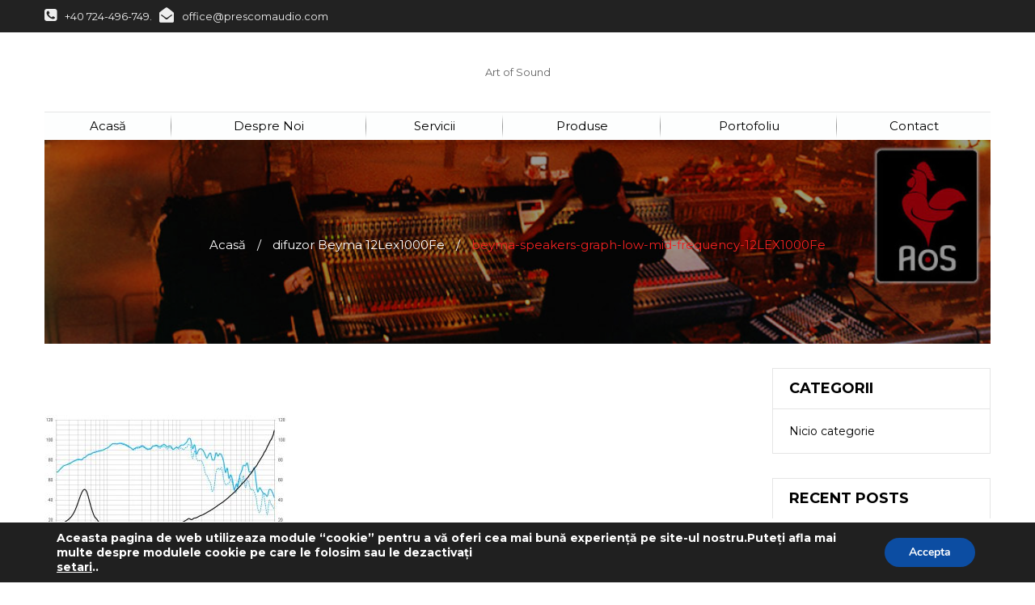

--- FILE ---
content_type: text/html; charset=UTF-8
request_url: https://www.prescomaudio.com/?attachment_id=15161
body_size: 32611
content:
<!DOCTYPE html>
<html lang="ro-RO" class="no-js no-svg">
<head>
	    <meta charset="UTF-8">
    <meta name="viewport" content="width=device-width, initial-scale=1">
    <link rel="profile" href="http://gmpg.org/xfn/11">
<!-- Global site tag (gtag.js) - Google Analytics -->
<script async src="https://www.googletagmanager.com/gtag/js?id=UA-24394866-1"></script>
<script>
  window.dataLayer = window.dataLayer || [];
  function gtag(){dataLayer.push(arguments);}
  gtag('js', new Date());

  gtag('config', 'UA-24394866-1');
</script>
                <link rel="shortcut icon" href="http://www.prescomaudio.com/wp-content/uploads/2017/10/mini.png" />
            <meta name='robots' content='index, follow, max-image-preview:large, max-snippet:-1, max-video-preview:-1' />

	<!-- This site is optimized with the Yoast SEO plugin v23.5 - https://yoast.com/wordpress/plugins/seo/ -->
	<title>beyma-speakers-graph-low-mid-frequency-12LEX1000Fe - Prescom Audio</title>
	<link rel="canonical" href="https://www.prescomaudio.com/" />
	<meta property="og:locale" content="ro_RO" />
	<meta property="og:type" content="article" />
	<meta property="og:title" content="beyma-speakers-graph-low-mid-frequency-12LEX1000Fe - Prescom Audio" />
	<meta property="og:url" content="https://www.prescomaudio.com/" />
	<meta property="og:site_name" content="Prescom Audio" />
	<meta property="article:publisher" content="https://www.facebook.com/Prescomaudio-Arad-161781423844949/" />
	<meta property="og:image" content="https://www.prescomaudio.com" />
	<meta property="og:image:width" content="836" />
	<meta property="og:image:height" content="460" />
	<meta property="og:image:type" content="image/jpeg" />
	<meta name="twitter:card" content="summary_large_image" />
	<script type="application/ld+json" class="yoast-schema-graph">{"@context":"https://schema.org","@graph":[{"@type":"WebPage","@id":"https://www.prescomaudio.com/","url":"https://www.prescomaudio.com/","name":"beyma-speakers-graph-low-mid-frequency-12LEX1000Fe - Prescom Audio","isPartOf":{"@id":"https://www.prescomaudio.com/#website"},"primaryImageOfPage":{"@id":"https://www.prescomaudio.com/#primaryimage"},"image":{"@id":"https://www.prescomaudio.com/#primaryimage"},"thumbnailUrl":"https://www.prescomaudio.com/wp-content/uploads/2021/03/beyma-speakers-graph-low-mid-frequency-12LEX1000Fe.jpg","datePublished":"2021-03-12T13:44:19+00:00","dateModified":"2021-03-12T13:44:19+00:00","breadcrumb":{"@id":"https://www.prescomaudio.com/#breadcrumb"},"inLanguage":"ro-RO","potentialAction":[{"@type":"ReadAction","target":["https://www.prescomaudio.com/"]}]},{"@type":"ImageObject","inLanguage":"ro-RO","@id":"https://www.prescomaudio.com/#primaryimage","url":"https://www.prescomaudio.com/wp-content/uploads/2021/03/beyma-speakers-graph-low-mid-frequency-12LEX1000Fe.jpg","contentUrl":"https://www.prescomaudio.com/wp-content/uploads/2021/03/beyma-speakers-graph-low-mid-frequency-12LEX1000Fe.jpg","width":836,"height":460},{"@type":"BreadcrumbList","@id":"https://www.prescomaudio.com/#breadcrumb","itemListElement":[{"@type":"ListItem","position":1,"name":"Home","item":"https://www.prescomaudio.com/"},{"@type":"ListItem","position":2,"name":"difuzor Beyma 12Lex1000Fe","item":"https://www.prescomaudio.com/produs/difuzor-beyma-12lex1000fe/"},{"@type":"ListItem","position":3,"name":"beyma-speakers-graph-low-mid-frequency-12LEX1000Fe"}]},{"@type":"WebSite","@id":"https://www.prescomaudio.com/#website","url":"https://www.prescomaudio.com/","name":"Prescom Audio","description":"Art of sound","publisher":{"@id":"https://www.prescomaudio.com/#organization"},"potentialAction":[{"@type":"SearchAction","target":{"@type":"EntryPoint","urlTemplate":"https://www.prescomaudio.com/?s={search_term_string}"},"query-input":{"@type":"PropertyValueSpecification","valueRequired":true,"valueName":"search_term_string"}}],"inLanguage":"ro-RO"},{"@type":"Organization","@id":"https://www.prescomaudio.com/#organization","name":"Prescom Audio - The Art Of Sound","url":"https://www.prescomaudio.com/","logo":{"@type":"ImageObject","inLanguage":"ro-RO","@id":"https://www.prescomaudio.com/#/schema/logo/image/","url":"https://www.prescomaudio.com/wp-content/uploads/2017/10/logo.png","contentUrl":"https://www.prescomaudio.com/wp-content/uploads/2017/10/logo.png","width":521,"height":165,"caption":"Prescom Audio - The Art Of Sound"},"image":{"@id":"https://www.prescomaudio.com/#/schema/logo/image/"},"sameAs":["https://www.facebook.com/Prescomaudio-Arad-161781423844949/"]}]}</script>
	<!-- / Yoast SEO plugin. -->


<link rel='dns-prefetch' href='//fonts.googleapis.com' />
<link href='https://fonts.gstatic.com' crossorigin rel='preconnect' />
<link rel="alternate" type="application/rss+xml" title="Prescom Audio &raquo; Flux" href="https://www.prescomaudio.com/feed/" />
<link rel="alternate" type="application/rss+xml" title="Prescom Audio &raquo; Flux comentarii" href="https://www.prescomaudio.com/comments/feed/" />
<link rel="alternate" type="application/rss+xml" title="Flux comentarii Prescom Audio &raquo; beyma-speakers-graph-low-mid-frequency-12LEX1000Fe" href="https://www.prescomaudio.com/?attachment_id=15161/feed/" />
<script type="text/javascript">
/* <![CDATA[ */
window._wpemojiSettings = {"baseUrl":"https:\/\/s.w.org\/images\/core\/emoji\/14.0.0\/72x72\/","ext":".png","svgUrl":"https:\/\/s.w.org\/images\/core\/emoji\/14.0.0\/svg\/","svgExt":".svg","source":{"concatemoji":"https:\/\/www.prescomaudio.com\/wp-includes\/js\/wp-emoji-release.min.js"}};
/*! This file is auto-generated */
!function(i,n){var o,s,e;function c(e){try{var t={supportTests:e,timestamp:(new Date).valueOf()};sessionStorage.setItem(o,JSON.stringify(t))}catch(e){}}function p(e,t,n){e.clearRect(0,0,e.canvas.width,e.canvas.height),e.fillText(t,0,0);var t=new Uint32Array(e.getImageData(0,0,e.canvas.width,e.canvas.height).data),r=(e.clearRect(0,0,e.canvas.width,e.canvas.height),e.fillText(n,0,0),new Uint32Array(e.getImageData(0,0,e.canvas.width,e.canvas.height).data));return t.every(function(e,t){return e===r[t]})}function u(e,t,n){switch(t){case"flag":return n(e,"\ud83c\udff3\ufe0f\u200d\u26a7\ufe0f","\ud83c\udff3\ufe0f\u200b\u26a7\ufe0f")?!1:!n(e,"\ud83c\uddfa\ud83c\uddf3","\ud83c\uddfa\u200b\ud83c\uddf3")&&!n(e,"\ud83c\udff4\udb40\udc67\udb40\udc62\udb40\udc65\udb40\udc6e\udb40\udc67\udb40\udc7f","\ud83c\udff4\u200b\udb40\udc67\u200b\udb40\udc62\u200b\udb40\udc65\u200b\udb40\udc6e\u200b\udb40\udc67\u200b\udb40\udc7f");case"emoji":return!n(e,"\ud83e\udef1\ud83c\udffb\u200d\ud83e\udef2\ud83c\udfff","\ud83e\udef1\ud83c\udffb\u200b\ud83e\udef2\ud83c\udfff")}return!1}function f(e,t,n){var r="undefined"!=typeof WorkerGlobalScope&&self instanceof WorkerGlobalScope?new OffscreenCanvas(300,150):i.createElement("canvas"),a=r.getContext("2d",{willReadFrequently:!0}),o=(a.textBaseline="top",a.font="600 32px Arial",{});return e.forEach(function(e){o[e]=t(a,e,n)}),o}function t(e){var t=i.createElement("script");t.src=e,t.defer=!0,i.head.appendChild(t)}"undefined"!=typeof Promise&&(o="wpEmojiSettingsSupports",s=["flag","emoji"],n.supports={everything:!0,everythingExceptFlag:!0},e=new Promise(function(e){i.addEventListener("DOMContentLoaded",e,{once:!0})}),new Promise(function(t){var n=function(){try{var e=JSON.parse(sessionStorage.getItem(o));if("object"==typeof e&&"number"==typeof e.timestamp&&(new Date).valueOf()<e.timestamp+604800&&"object"==typeof e.supportTests)return e.supportTests}catch(e){}return null}();if(!n){if("undefined"!=typeof Worker&&"undefined"!=typeof OffscreenCanvas&&"undefined"!=typeof URL&&URL.createObjectURL&&"undefined"!=typeof Blob)try{var e="postMessage("+f.toString()+"("+[JSON.stringify(s),u.toString(),p.toString()].join(",")+"));",r=new Blob([e],{type:"text/javascript"}),a=new Worker(URL.createObjectURL(r),{name:"wpTestEmojiSupports"});return void(a.onmessage=function(e){c(n=e.data),a.terminate(),t(n)})}catch(e){}c(n=f(s,u,p))}t(n)}).then(function(e){for(var t in e)n.supports[t]=e[t],n.supports.everything=n.supports.everything&&n.supports[t],"flag"!==t&&(n.supports.everythingExceptFlag=n.supports.everythingExceptFlag&&n.supports[t]);n.supports.everythingExceptFlag=n.supports.everythingExceptFlag&&!n.supports.flag,n.DOMReady=!1,n.readyCallback=function(){n.DOMReady=!0}}).then(function(){return e}).then(function(){var e;n.supports.everything||(n.readyCallback(),(e=n.source||{}).concatemoji?t(e.concatemoji):e.wpemoji&&e.twemoji&&(t(e.twemoji),t(e.wpemoji)))}))}((window,document),window._wpemojiSettings);
/* ]]> */
</script>
<style id='wp-emoji-styles-inline-css' type='text/css'>

	img.wp-smiley, img.emoji {
		display: inline !important;
		border: none !important;
		box-shadow: none !important;
		height: 1em !important;
		width: 1em !important;
		margin: 0 0.07em !important;
		vertical-align: -0.1em !important;
		background: none !important;
		padding: 0 !important;
	}
</style>
<link rel='stylesheet' id='wp-block-library-css' href='https://www.prescomaudio.com/wp-includes/css/dist/block-library/style.min.css' type='text/css' media='all' />
<style id='classic-theme-styles-inline-css' type='text/css'>
/*! This file is auto-generated */
.wp-block-button__link{color:#fff;background-color:#32373c;border-radius:9999px;box-shadow:none;text-decoration:none;padding:calc(.667em + 2px) calc(1.333em + 2px);font-size:1.125em}.wp-block-file__button{background:#32373c;color:#fff;text-decoration:none}
</style>
<style id='global-styles-inline-css' type='text/css'>
body{--wp--preset--color--black: #000000;--wp--preset--color--cyan-bluish-gray: #abb8c3;--wp--preset--color--white: #ffffff;--wp--preset--color--pale-pink: #f78da7;--wp--preset--color--vivid-red: #cf2e2e;--wp--preset--color--luminous-vivid-orange: #ff6900;--wp--preset--color--luminous-vivid-amber: #fcb900;--wp--preset--color--light-green-cyan: #7bdcb5;--wp--preset--color--vivid-green-cyan: #00d084;--wp--preset--color--pale-cyan-blue: #8ed1fc;--wp--preset--color--vivid-cyan-blue: #0693e3;--wp--preset--color--vivid-purple: #9b51e0;--wp--preset--gradient--vivid-cyan-blue-to-vivid-purple: linear-gradient(135deg,rgba(6,147,227,1) 0%,rgb(155,81,224) 100%);--wp--preset--gradient--light-green-cyan-to-vivid-green-cyan: linear-gradient(135deg,rgb(122,220,180) 0%,rgb(0,208,130) 100%);--wp--preset--gradient--luminous-vivid-amber-to-luminous-vivid-orange: linear-gradient(135deg,rgba(252,185,0,1) 0%,rgba(255,105,0,1) 100%);--wp--preset--gradient--luminous-vivid-orange-to-vivid-red: linear-gradient(135deg,rgba(255,105,0,1) 0%,rgb(207,46,46) 100%);--wp--preset--gradient--very-light-gray-to-cyan-bluish-gray: linear-gradient(135deg,rgb(238,238,238) 0%,rgb(169,184,195) 100%);--wp--preset--gradient--cool-to-warm-spectrum: linear-gradient(135deg,rgb(74,234,220) 0%,rgb(151,120,209) 20%,rgb(207,42,186) 40%,rgb(238,44,130) 60%,rgb(251,105,98) 80%,rgb(254,248,76) 100%);--wp--preset--gradient--blush-light-purple: linear-gradient(135deg,rgb(255,206,236) 0%,rgb(152,150,240) 100%);--wp--preset--gradient--blush-bordeaux: linear-gradient(135deg,rgb(254,205,165) 0%,rgb(254,45,45) 50%,rgb(107,0,62) 100%);--wp--preset--gradient--luminous-dusk: linear-gradient(135deg,rgb(255,203,112) 0%,rgb(199,81,192) 50%,rgb(65,88,208) 100%);--wp--preset--gradient--pale-ocean: linear-gradient(135deg,rgb(255,245,203) 0%,rgb(182,227,212) 50%,rgb(51,167,181) 100%);--wp--preset--gradient--electric-grass: linear-gradient(135deg,rgb(202,248,128) 0%,rgb(113,206,126) 100%);--wp--preset--gradient--midnight: linear-gradient(135deg,rgb(2,3,129) 0%,rgb(40,116,252) 100%);--wp--preset--font-size--small: 13px;--wp--preset--font-size--medium: 20px;--wp--preset--font-size--large: 36px;--wp--preset--font-size--x-large: 42px;--wp--preset--font-family--inter: "Inter", sans-serif;--wp--preset--font-family--cardo: Cardo;--wp--preset--spacing--20: 0.44rem;--wp--preset--spacing--30: 0.67rem;--wp--preset--spacing--40: 1rem;--wp--preset--spacing--50: 1.5rem;--wp--preset--spacing--60: 2.25rem;--wp--preset--spacing--70: 3.38rem;--wp--preset--spacing--80: 5.06rem;--wp--preset--shadow--natural: 6px 6px 9px rgba(0, 0, 0, 0.2);--wp--preset--shadow--deep: 12px 12px 50px rgba(0, 0, 0, 0.4);--wp--preset--shadow--sharp: 6px 6px 0px rgba(0, 0, 0, 0.2);--wp--preset--shadow--outlined: 6px 6px 0px -3px rgba(255, 255, 255, 1), 6px 6px rgba(0, 0, 0, 1);--wp--preset--shadow--crisp: 6px 6px 0px rgba(0, 0, 0, 1);}:where(.is-layout-flex){gap: 0.5em;}:where(.is-layout-grid){gap: 0.5em;}body .is-layout-flow > .alignleft{float: left;margin-inline-start: 0;margin-inline-end: 2em;}body .is-layout-flow > .alignright{float: right;margin-inline-start: 2em;margin-inline-end: 0;}body .is-layout-flow > .aligncenter{margin-left: auto !important;margin-right: auto !important;}body .is-layout-constrained > .alignleft{float: left;margin-inline-start: 0;margin-inline-end: 2em;}body .is-layout-constrained > .alignright{float: right;margin-inline-start: 2em;margin-inline-end: 0;}body .is-layout-constrained > .aligncenter{margin-left: auto !important;margin-right: auto !important;}body .is-layout-constrained > :where(:not(.alignleft):not(.alignright):not(.alignfull)){max-width: var(--wp--style--global--content-size);margin-left: auto !important;margin-right: auto !important;}body .is-layout-constrained > .alignwide{max-width: var(--wp--style--global--wide-size);}body .is-layout-flex{display: flex;}body .is-layout-flex{flex-wrap: wrap;align-items: center;}body .is-layout-flex > *{margin: 0;}body .is-layout-grid{display: grid;}body .is-layout-grid > *{margin: 0;}:where(.wp-block-columns.is-layout-flex){gap: 2em;}:where(.wp-block-columns.is-layout-grid){gap: 2em;}:where(.wp-block-post-template.is-layout-flex){gap: 1.25em;}:where(.wp-block-post-template.is-layout-grid){gap: 1.25em;}.has-black-color{color: var(--wp--preset--color--black) !important;}.has-cyan-bluish-gray-color{color: var(--wp--preset--color--cyan-bluish-gray) !important;}.has-white-color{color: var(--wp--preset--color--white) !important;}.has-pale-pink-color{color: var(--wp--preset--color--pale-pink) !important;}.has-vivid-red-color{color: var(--wp--preset--color--vivid-red) !important;}.has-luminous-vivid-orange-color{color: var(--wp--preset--color--luminous-vivid-orange) !important;}.has-luminous-vivid-amber-color{color: var(--wp--preset--color--luminous-vivid-amber) !important;}.has-light-green-cyan-color{color: var(--wp--preset--color--light-green-cyan) !important;}.has-vivid-green-cyan-color{color: var(--wp--preset--color--vivid-green-cyan) !important;}.has-pale-cyan-blue-color{color: var(--wp--preset--color--pale-cyan-blue) !important;}.has-vivid-cyan-blue-color{color: var(--wp--preset--color--vivid-cyan-blue) !important;}.has-vivid-purple-color{color: var(--wp--preset--color--vivid-purple) !important;}.has-black-background-color{background-color: var(--wp--preset--color--black) !important;}.has-cyan-bluish-gray-background-color{background-color: var(--wp--preset--color--cyan-bluish-gray) !important;}.has-white-background-color{background-color: var(--wp--preset--color--white) !important;}.has-pale-pink-background-color{background-color: var(--wp--preset--color--pale-pink) !important;}.has-vivid-red-background-color{background-color: var(--wp--preset--color--vivid-red) !important;}.has-luminous-vivid-orange-background-color{background-color: var(--wp--preset--color--luminous-vivid-orange) !important;}.has-luminous-vivid-amber-background-color{background-color: var(--wp--preset--color--luminous-vivid-amber) !important;}.has-light-green-cyan-background-color{background-color: var(--wp--preset--color--light-green-cyan) !important;}.has-vivid-green-cyan-background-color{background-color: var(--wp--preset--color--vivid-green-cyan) !important;}.has-pale-cyan-blue-background-color{background-color: var(--wp--preset--color--pale-cyan-blue) !important;}.has-vivid-cyan-blue-background-color{background-color: var(--wp--preset--color--vivid-cyan-blue) !important;}.has-vivid-purple-background-color{background-color: var(--wp--preset--color--vivid-purple) !important;}.has-black-border-color{border-color: var(--wp--preset--color--black) !important;}.has-cyan-bluish-gray-border-color{border-color: var(--wp--preset--color--cyan-bluish-gray) !important;}.has-white-border-color{border-color: var(--wp--preset--color--white) !important;}.has-pale-pink-border-color{border-color: var(--wp--preset--color--pale-pink) !important;}.has-vivid-red-border-color{border-color: var(--wp--preset--color--vivid-red) !important;}.has-luminous-vivid-orange-border-color{border-color: var(--wp--preset--color--luminous-vivid-orange) !important;}.has-luminous-vivid-amber-border-color{border-color: var(--wp--preset--color--luminous-vivid-amber) !important;}.has-light-green-cyan-border-color{border-color: var(--wp--preset--color--light-green-cyan) !important;}.has-vivid-green-cyan-border-color{border-color: var(--wp--preset--color--vivid-green-cyan) !important;}.has-pale-cyan-blue-border-color{border-color: var(--wp--preset--color--pale-cyan-blue) !important;}.has-vivid-cyan-blue-border-color{border-color: var(--wp--preset--color--vivid-cyan-blue) !important;}.has-vivid-purple-border-color{border-color: var(--wp--preset--color--vivid-purple) !important;}.has-vivid-cyan-blue-to-vivid-purple-gradient-background{background: var(--wp--preset--gradient--vivid-cyan-blue-to-vivid-purple) !important;}.has-light-green-cyan-to-vivid-green-cyan-gradient-background{background: var(--wp--preset--gradient--light-green-cyan-to-vivid-green-cyan) !important;}.has-luminous-vivid-amber-to-luminous-vivid-orange-gradient-background{background: var(--wp--preset--gradient--luminous-vivid-amber-to-luminous-vivid-orange) !important;}.has-luminous-vivid-orange-to-vivid-red-gradient-background{background: var(--wp--preset--gradient--luminous-vivid-orange-to-vivid-red) !important;}.has-very-light-gray-to-cyan-bluish-gray-gradient-background{background: var(--wp--preset--gradient--very-light-gray-to-cyan-bluish-gray) !important;}.has-cool-to-warm-spectrum-gradient-background{background: var(--wp--preset--gradient--cool-to-warm-spectrum) !important;}.has-blush-light-purple-gradient-background{background: var(--wp--preset--gradient--blush-light-purple) !important;}.has-blush-bordeaux-gradient-background{background: var(--wp--preset--gradient--blush-bordeaux) !important;}.has-luminous-dusk-gradient-background{background: var(--wp--preset--gradient--luminous-dusk) !important;}.has-pale-ocean-gradient-background{background: var(--wp--preset--gradient--pale-ocean) !important;}.has-electric-grass-gradient-background{background: var(--wp--preset--gradient--electric-grass) !important;}.has-midnight-gradient-background{background: var(--wp--preset--gradient--midnight) !important;}.has-small-font-size{font-size: var(--wp--preset--font-size--small) !important;}.has-medium-font-size{font-size: var(--wp--preset--font-size--medium) !important;}.has-large-font-size{font-size: var(--wp--preset--font-size--large) !important;}.has-x-large-font-size{font-size: var(--wp--preset--font-size--x-large) !important;}
.wp-block-navigation a:where(:not(.wp-element-button)){color: inherit;}
:where(.wp-block-post-template.is-layout-flex){gap: 1.25em;}:where(.wp-block-post-template.is-layout-grid){gap: 1.25em;}
:where(.wp-block-columns.is-layout-flex){gap: 2em;}:where(.wp-block-columns.is-layout-grid){gap: 2em;}
.wp-block-pullquote{font-size: 1.5em;line-height: 1.6;}
</style>
<link rel='stylesheet' id='contact-form-7-css' href='https://www.prescomaudio.com/wp-content/plugins/contact-form-7/includes/css/styles.css' type='text/css' media='all' />
<link rel='stylesheet' id='responsive-lightbox-swipebox-css' href='https://www.prescomaudio.com/wp-content/plugins/responsive-lightbox/assets/swipebox/swipebox.min.css' type='text/css' media='all' />
<link rel='stylesheet' id='rs-plugin-settings-css' href='https://www.prescomaudio.com/wp-content/plugins/revslider/public/assets/css/settings.css' type='text/css' media='all' />
<style id='rs-plugin-settings-inline-css' type='text/css'>
#rs-demo-id {}
</style>
<link rel='stylesheet' id='woocommerce-layout-css' href='https://www.prescomaudio.com/wp-content/plugins/woocommerce/assets/css/woocommerce-layout.css' type='text/css' media='all' />
<link rel='stylesheet' id='woocommerce-smallscreen-css' href='https://www.prescomaudio.com/wp-content/plugins/woocommerce/assets/css/woocommerce-smallscreen.css' type='text/css' media='only screen and (max-width: 768px)' />
<link rel='stylesheet' id='woocommerce-general-css' href='https://www.prescomaudio.com/wp-content/plugins/woocommerce/assets/css/woocommerce.css' type='text/css' media='all' />
<style id='woocommerce-inline-inline-css' type='text/css'>
.woocommerce form .form-row .required { visibility: visible; }
</style>
<link rel='stylesheet' id='mm_icomoon-css' href='https://www.prescomaudio.com/wp-content/plugins/mega_main_menu/framework/src/css/icomoon.css' type='text/css' media='all' />
<link rel='stylesheet' id='mmm_mega_main_menu-css' href='https://www.prescomaudio.com/wp-content/plugins/mega_main_menu/src/css/cache.skin.css' type='text/css' media='all' />
<link rel='stylesheet' id='wpgdprc-front-css-css' href='https://www.prescomaudio.com/wp-content/plugins/wp-gdpr-compliance/Assets/css/front.css' type='text/css' media='all' />
<style id='wpgdprc-front-css-inline-css' type='text/css'>
:root{--wp-gdpr--bar--background-color: #000000;--wp-gdpr--bar--color: #ffffff;--wp-gdpr--button--background-color: #000000;--wp-gdpr--button--background-color--darken: #000000;--wp-gdpr--button--color: #ffffff;}
</style>
<link rel='stylesheet' id='moove_gdpr_frontend-css' href='https://www.prescomaudio.com/wp-content/plugins/gdpr-cookie-compliance/dist/styles/gdpr-main.css' type='text/css' media='all' />
<style id='moove_gdpr_frontend-inline-css' type='text/css'>
#moove_gdpr_cookie_modal,#moove_gdpr_cookie_info_bar,.gdpr_cookie_settings_shortcode_content{font-family:&#039;Nunito&#039;,sans-serif}#moove_gdpr_save_popup_settings_button{background-color:#373737;color:#fff}#moove_gdpr_save_popup_settings_button:hover{background-color:#000}#moove_gdpr_cookie_info_bar .moove-gdpr-info-bar-container .moove-gdpr-info-bar-content a.mgbutton,#moove_gdpr_cookie_info_bar .moove-gdpr-info-bar-container .moove-gdpr-info-bar-content button.mgbutton{background-color:#0c4da2}#moove_gdpr_cookie_modal .moove-gdpr-modal-content .moove-gdpr-modal-footer-content .moove-gdpr-button-holder a.mgbutton,#moove_gdpr_cookie_modal .moove-gdpr-modal-content .moove-gdpr-modal-footer-content .moove-gdpr-button-holder button.mgbutton,.gdpr_cookie_settings_shortcode_content .gdpr-shr-button.button-green{background-color:#0c4da2;border-color:#0c4da2}#moove_gdpr_cookie_modal .moove-gdpr-modal-content .moove-gdpr-modal-footer-content .moove-gdpr-button-holder a.mgbutton:hover,#moove_gdpr_cookie_modal .moove-gdpr-modal-content .moove-gdpr-modal-footer-content .moove-gdpr-button-holder button.mgbutton:hover,.gdpr_cookie_settings_shortcode_content .gdpr-shr-button.button-green:hover{background-color:#fff;color:#0c4da2}#moove_gdpr_cookie_modal .moove-gdpr-modal-content .moove-gdpr-modal-close i,#moove_gdpr_cookie_modal .moove-gdpr-modal-content .moove-gdpr-modal-close span.gdpr-icon{background-color:#0c4da2;border:1px solid #0c4da2}#moove_gdpr_cookie_info_bar span.moove-gdpr-infobar-allow-all.focus-g,#moove_gdpr_cookie_info_bar span.moove-gdpr-infobar-allow-all:focus,#moove_gdpr_cookie_info_bar button.moove-gdpr-infobar-allow-all.focus-g,#moove_gdpr_cookie_info_bar button.moove-gdpr-infobar-allow-all:focus,#moove_gdpr_cookie_info_bar span.moove-gdpr-infobar-reject-btn.focus-g,#moove_gdpr_cookie_info_bar span.moove-gdpr-infobar-reject-btn:focus,#moove_gdpr_cookie_info_bar button.moove-gdpr-infobar-reject-btn.focus-g,#moove_gdpr_cookie_info_bar button.moove-gdpr-infobar-reject-btn:focus,#moove_gdpr_cookie_info_bar span.change-settings-button.focus-g,#moove_gdpr_cookie_info_bar span.change-settings-button:focus,#moove_gdpr_cookie_info_bar button.change-settings-button.focus-g,#moove_gdpr_cookie_info_bar button.change-settings-button:focus{-webkit-box-shadow:0 0 1px 3px #0c4da2;-moz-box-shadow:0 0 1px 3px #0c4da2;box-shadow:0 0 1px 3px #0c4da2}#moove_gdpr_cookie_modal .moove-gdpr-modal-content .moove-gdpr-modal-close i:hover,#moove_gdpr_cookie_modal .moove-gdpr-modal-content .moove-gdpr-modal-close span.gdpr-icon:hover,#moove_gdpr_cookie_info_bar span[data-href]>u.change-settings-button{color:#0c4da2}#moove_gdpr_cookie_modal .moove-gdpr-modal-content .moove-gdpr-modal-left-content #moove-gdpr-menu li.menu-item-selected a span.gdpr-icon,#moove_gdpr_cookie_modal .moove-gdpr-modal-content .moove-gdpr-modal-left-content #moove-gdpr-menu li.menu-item-selected button span.gdpr-icon{color:inherit}#moove_gdpr_cookie_modal .moove-gdpr-modal-content .moove-gdpr-modal-left-content #moove-gdpr-menu li a span.gdpr-icon,#moove_gdpr_cookie_modal .moove-gdpr-modal-content .moove-gdpr-modal-left-content #moove-gdpr-menu li button span.gdpr-icon{color:inherit}#moove_gdpr_cookie_modal .gdpr-acc-link{line-height:0;font-size:0;color:transparent;position:absolute}#moove_gdpr_cookie_modal .moove-gdpr-modal-content .moove-gdpr-modal-close:hover i,#moove_gdpr_cookie_modal .moove-gdpr-modal-content .moove-gdpr-modal-left-content #moove-gdpr-menu li a,#moove_gdpr_cookie_modal .moove-gdpr-modal-content .moove-gdpr-modal-left-content #moove-gdpr-menu li button,#moove_gdpr_cookie_modal .moove-gdpr-modal-content .moove-gdpr-modal-left-content #moove-gdpr-menu li button i,#moove_gdpr_cookie_modal .moove-gdpr-modal-content .moove-gdpr-modal-left-content #moove-gdpr-menu li a i,#moove_gdpr_cookie_modal .moove-gdpr-modal-content .moove-gdpr-tab-main .moove-gdpr-tab-main-content a:hover,#moove_gdpr_cookie_info_bar.moove-gdpr-dark-scheme .moove-gdpr-info-bar-container .moove-gdpr-info-bar-content a.mgbutton:hover,#moove_gdpr_cookie_info_bar.moove-gdpr-dark-scheme .moove-gdpr-info-bar-container .moove-gdpr-info-bar-content button.mgbutton:hover,#moove_gdpr_cookie_info_bar.moove-gdpr-dark-scheme .moove-gdpr-info-bar-container .moove-gdpr-info-bar-content a:hover,#moove_gdpr_cookie_info_bar.moove-gdpr-dark-scheme .moove-gdpr-info-bar-container .moove-gdpr-info-bar-content button:hover,#moove_gdpr_cookie_info_bar.moove-gdpr-dark-scheme .moove-gdpr-info-bar-container .moove-gdpr-info-bar-content span.change-settings-button:hover,#moove_gdpr_cookie_info_bar.moove-gdpr-dark-scheme .moove-gdpr-info-bar-container .moove-gdpr-info-bar-content button.change-settings-button:hover,#moove_gdpr_cookie_info_bar.moove-gdpr-dark-scheme .moove-gdpr-info-bar-container .moove-gdpr-info-bar-content u.change-settings-button:hover,#moove_gdpr_cookie_info_bar span[data-href]>u.change-settings-button,#moove_gdpr_cookie_info_bar.moove-gdpr-dark-scheme .moove-gdpr-info-bar-container .moove-gdpr-info-bar-content a.mgbutton.focus-g,#moove_gdpr_cookie_info_bar.moove-gdpr-dark-scheme .moove-gdpr-info-bar-container .moove-gdpr-info-bar-content button.mgbutton.focus-g,#moove_gdpr_cookie_info_bar.moove-gdpr-dark-scheme .moove-gdpr-info-bar-container .moove-gdpr-info-bar-content a.focus-g,#moove_gdpr_cookie_info_bar.moove-gdpr-dark-scheme .moove-gdpr-info-bar-container .moove-gdpr-info-bar-content button.focus-g,#moove_gdpr_cookie_info_bar.moove-gdpr-dark-scheme .moove-gdpr-info-bar-container .moove-gdpr-info-bar-content a.mgbutton:focus,#moove_gdpr_cookie_info_bar.moove-gdpr-dark-scheme .moove-gdpr-info-bar-container .moove-gdpr-info-bar-content button.mgbutton:focus,#moove_gdpr_cookie_info_bar.moove-gdpr-dark-scheme .moove-gdpr-info-bar-container .moove-gdpr-info-bar-content a:focus,#moove_gdpr_cookie_info_bar.moove-gdpr-dark-scheme .moove-gdpr-info-bar-container .moove-gdpr-info-bar-content button:focus,#moove_gdpr_cookie_info_bar.moove-gdpr-dark-scheme .moove-gdpr-info-bar-container .moove-gdpr-info-bar-content span.change-settings-button.focus-g,span.change-settings-button:focus,button.change-settings-button.focus-g,button.change-settings-button:focus,#moove_gdpr_cookie_info_bar.moove-gdpr-dark-scheme .moove-gdpr-info-bar-container .moove-gdpr-info-bar-content u.change-settings-button.focus-g,#moove_gdpr_cookie_info_bar.moove-gdpr-dark-scheme .moove-gdpr-info-bar-container .moove-gdpr-info-bar-content u.change-settings-button:focus{color:#0c4da2}#moove_gdpr_cookie_modal .moove-gdpr-branding.focus-g span,#moove_gdpr_cookie_modal .moove-gdpr-modal-content .moove-gdpr-tab-main a.focus-g,#moove_gdpr_cookie_modal .moove-gdpr-modal-content .moove-gdpr-tab-main .gdpr-cd-details-toggle.focus-g{color:#0c4da2}#moove_gdpr_cookie_modal.gdpr_lightbox-hide{display:none}
</style>
<link rel='stylesheet' id='font-awesome-css' href='https://www.prescomaudio.com/wp-content/themes/prescom/assets/css/font-awesome.css' type='text/css' media='all' />
<link rel='stylesheet' id='owl-carousel-css' href='https://www.prescomaudio.com/wp-content/themes/prescom/assets/css/owl.carousel.min.css' type='text/css' media='all' />
<link rel='stylesheet' id='ftc-fonts-css' href='https://fonts.googleapis.com/css?family=Dosis%3A300%2C400%2C500%2C600%2C700' type='text/css' media='all' />
<link rel='stylesheet' id='ftc-style-css' href='https://www.prescomaudio.com/wp-content/themes/prescom/style.css' type='text/css' media='all' />
<link rel='stylesheet' id='ftc-reset-css' href='https://www.prescomaudio.com/wp-content/themes/prescom/assets/css/default.css' type='text/css' media='all' />
<link rel='stylesheet' id='ftc-responsive-css' href='https://www.prescomaudio.com/wp-content/themes/prescom/assets/css/responsive.css' type='text/css' media='all' />
<link rel='stylesheet' id='ftc-dynamic-css-css' href='https://www.prescomaudio.com/wp-content/uploads/prescomaudio.css' type='text/css' media='all' />
<script type="text/template" id="tmpl-variation-template">
	<div class="woocommerce-variation-description">{{{ data.variation.variation_description }}}</div>
	<div class="woocommerce-variation-price">{{{ data.variation.price_html }}}</div>
	<div class="woocommerce-variation-availability">{{{ data.variation.availability_html }}}</div>
</script>
<script type="text/template" id="tmpl-unavailable-variation-template">
	<p>Ne pare rău, acest produs nu este disponibil. Te rugăm să alegi o altă combinație.</p>
</script>
<script type="text/javascript" src="https://www.prescomaudio.com/wp-includes/js/jquery/jquery.min.js" id="jquery-core-js"></script>
<script type="text/javascript" src="https://www.prescomaudio.com/wp-includes/js/jquery/jquery-migrate.min.js" id="jquery-migrate-js"></script>
<script type="text/javascript" src="https://www.prescomaudio.com/wp-content/plugins/responsive-lightbox/assets/dompurify/purify.min.js" id="dompurify-js"></script>
<script type="text/javascript" id="responsive-lightbox-sanitizer-js-before">
/* <![CDATA[ */
window.RLG = window.RLG || {}; window.RLG.sanitizeAllowedHosts = ["youtube.com","www.youtube.com","youtu.be","vimeo.com","player.vimeo.com"];
/* ]]> */
</script>
<script type="text/javascript" src="https://www.prescomaudio.com/wp-content/plugins/responsive-lightbox/js/sanitizer.js" id="responsive-lightbox-sanitizer-js"></script>
<script type="text/javascript" src="https://www.prescomaudio.com/wp-content/plugins/responsive-lightbox/assets/swipebox/jquery.swipebox.min.js" id="responsive-lightbox-swipebox-js"></script>
<script type="text/javascript" src="https://www.prescomaudio.com/wp-includes/js/underscore.min.js" id="underscore-js"></script>
<script type="text/javascript" src="https://www.prescomaudio.com/wp-content/plugins/responsive-lightbox/assets/infinitescroll/infinite-scroll.pkgd.min.js" id="responsive-lightbox-infinite-scroll-js"></script>
<script type="text/javascript" id="responsive-lightbox-js-before">
/* <![CDATA[ */
var rlArgs = {"script":"swipebox","selector":"lightbox","customEvents":"","activeGalleries":true,"animation":true,"hideCloseButtonOnMobile":false,"removeBarsOnMobile":false,"hideBars":true,"hideBarsDelay":5000,"videoMaxWidth":1080,"useSVG":true,"loopAtEnd":false,"woocommerce_gallery":true,"ajaxurl":"https:\/\/www.prescomaudio.com\/wp-admin\/admin-ajax.php","nonce":"b440c42f22","preview":false,"postId":15161,"scriptExtension":false};
/* ]]> */
</script>
<script type="text/javascript" src="https://www.prescomaudio.com/wp-content/plugins/responsive-lightbox/js/front.js" id="responsive-lightbox-js"></script>
<script type="text/javascript" src="https://www.prescomaudio.com/wp-content/plugins/revslider/public/assets/js/jquery.themepunch.tools.min.js" id="tp-tools-js"></script>
<script type="text/javascript" src="https://www.prescomaudio.com/wp-content/plugins/revslider/public/assets/js/jquery.themepunch.revolution.min.js" id="revmin-js"></script>
<script type="text/javascript" src="https://www.prescomaudio.com/wp-content/plugins/woocommerce/assets/js/jquery-blockui/jquery.blockUI.min.js" id="jquery-blockui-js" data-wp-strategy="defer"></script>
<script type="text/javascript" id="wc-add-to-cart-js-extra">
/* <![CDATA[ */
var wc_add_to_cart_params = {"ajax_url":"\/wp-admin\/admin-ajax.php","wc_ajax_url":"\/?wc-ajax=%%endpoint%%","i18n_view_cart":"Vezi co\u0219ul","cart_url":"https:\/\/www.prescomaudio.com","is_cart":"","cart_redirect_after_add":"no"};
/* ]]> */
</script>
<script type="text/javascript" src="https://www.prescomaudio.com/wp-content/plugins/woocommerce/assets/js/frontend/add-to-cart.min.js" id="wc-add-to-cart-js" data-wp-strategy="defer"></script>
<script type="text/javascript" src="https://www.prescomaudio.com/wp-content/plugins/woocommerce/assets/js/js-cookie/js.cookie.min.js" id="js-cookie-js" defer="defer" data-wp-strategy="defer"></script>
<script type="text/javascript" id="woocommerce-js-extra">
/* <![CDATA[ */
var woocommerce_params = {"ajax_url":"\/wp-admin\/admin-ajax.php","wc_ajax_url":"\/?wc-ajax=%%endpoint%%"};
/* ]]> */
</script>
<script type="text/javascript" src="https://www.prescomaudio.com/wp-content/plugins/woocommerce/assets/js/frontend/woocommerce.min.js" id="woocommerce-js" defer="defer" data-wp-strategy="defer"></script>
<script type="text/javascript" src="https://www.prescomaudio.com/wp-content/plugins/js_composer/assets/js/vendors/woocommerce-add-to-cart.js" id="vc_woocommerce-add-to-cart-js-js"></script>
<script type="text/javascript" id="wpgdprc-front-js-js-extra">
/* <![CDATA[ */
var wpgdprcFront = {"ajaxUrl":"https:\/\/www.prescomaudio.com\/wp-admin\/admin-ajax.php","ajaxNonce":"a62dd704e3","ajaxArg":"security","pluginPrefix":"wpgdprc","blogId":"1","isMultiSite":"","locale":"ro_RO","showSignUpModal":"","showFormModal":"","cookieName":"wpgdprc-consent","consentVersion":"","path":"\/","prefix":"wpgdprc"};
/* ]]> */
</script>
<script type="text/javascript" src="https://www.prescomaudio.com/wp-content/plugins/wp-gdpr-compliance/Assets/js/front.min.js" id="wpgdprc-front-js-js"></script>
<!--[if lt IE 9]>
<script type="text/javascript" src="https://www.prescomaudio.com/wp-content/themes/prescom/assets/js/html5.js" id="html5-js"></script>
<![endif]-->
<script type="text/javascript" id="wp-util-js-extra">
/* <![CDATA[ */
var _wpUtilSettings = {"ajax":{"url":"\/wp-admin\/admin-ajax.php"}};
/* ]]> */
</script>
<script type="text/javascript" src="https://www.prescomaudio.com/wp-includes/js/wp-util.min.js" id="wp-util-js"></script>
<script type="text/javascript" id="wc-add-to-cart-variation-js-extra">
/* <![CDATA[ */
var wc_add_to_cart_variation_params = {"wc_ajax_url":"\/?wc-ajax=%%endpoint%%","i18n_no_matching_variations_text":"Ne pare r\u0103u, dar nu avem produse care sa corespund\u0103 criteriilor dvs. V\u0103 rug\u0103m \u00eencerca\u021bi o alt\u0103 combina\u021bie.","i18n_make_a_selection_text":"Te rog selecteaz\u0103 c\u00e2teva op\u021biuni pentru produs \u00eenainte de a-l ad\u0103uga \u00een co\u0219ul t\u0103u.","i18n_unavailable_text":"Ne pare r\u0103u, acest produs nu este disponibil. Te rug\u0103m s\u0103 alegi o alt\u0103 combina\u021bie."};
/* ]]> */
</script>
<script type="text/javascript" src="https://www.prescomaudio.com/wp-content/plugins/woocommerce/assets/js/frontend/add-to-cart-variation.min.js" id="wc-add-to-cart-variation-js" defer="defer" data-wp-strategy="defer"></script>
<link rel="https://api.w.org/" href="https://www.prescomaudio.com/wp-json/" /><link rel="alternate" type="application/json" href="https://www.prescomaudio.com/wp-json/wp/v2/media/15161" /><link rel="EditURI" type="application/rsd+xml" title="RSD" href="https://www.prescomaudio.com/xmlrpc.php?rsd" />
<meta name="generator" content="WordPress 6.4.7" />
<meta name="generator" content="WooCommerce 9.1.5" />
<link rel='shortlink' href='https://www.prescomaudio.com/?p=15161' />
<link rel="alternate" type="application/json+oembed" href="https://www.prescomaudio.com/wp-json/oembed/1.0/embed?url=https%3A%2F%2Fwww.prescomaudio.com%2F%3Fattachment_id%3D15161" />
<link rel="alternate" type="text/xml+oembed" href="https://www.prescomaudio.com/wp-json/oembed/1.0/embed?url=https%3A%2F%2Fwww.prescomaudio.com%2F%3Fattachment_id%3D15161&#038;format=xml" />
<style type="text/css" data-type="vc_shortcodes-custom-css">.vc_custom_1497362446233{margin-bottom: 0px !important;}</style>	<noscript><style>.woocommerce-product-gallery{ opacity: 1 !important; }</style></noscript>
	<meta name="generator" content="Powered by WPBakery Page Builder - drag and drop page builder for WordPress."/>
	<style id="ftc-custom-header-styles" type="text/css">
			.site-title,
		.site-description {
			position: absolute;
			clip: rect(1px, 1px, 1px, 1px);
		}
		</style>
	<meta name="generator" content="Powered by Slider Revolution 5.4.5.1 - responsive, Mobile-Friendly Slider Plugin for WordPress with comfortable drag and drop interface." />
<style id='wp-fonts-local' type='text/css'>
@font-face{font-family:Inter;font-style:normal;font-weight:300 900;font-display:fallback;src:url('https://www.prescomaudio.com/wp-content/plugins/woocommerce/assets/fonts/Inter-VariableFont_slnt,wght.woff2') format('woff2');font-stretch:normal;}
@font-face{font-family:Cardo;font-style:normal;font-weight:400;font-display:fallback;src:url('https://www.prescomaudio.com/wp-content/plugins/woocommerce/assets/fonts/cardo_normal_400.woff2') format('woff2');}
</style>
<script type="text/javascript">function setREVStartSize(e){
				try{ var i=jQuery(window).width(),t=9999,r=0,n=0,l=0,f=0,s=0,h=0;					
					if(e.responsiveLevels&&(jQuery.each(e.responsiveLevels,function(e,f){f>i&&(t=r=f,l=e),i>f&&f>r&&(r=f,n=e)}),t>r&&(l=n)),f=e.gridheight[l]||e.gridheight[0]||e.gridheight,s=e.gridwidth[l]||e.gridwidth[0]||e.gridwidth,h=i/s,h=h>1?1:h,f=Math.round(h*f),"fullscreen"==e.sliderLayout){var u=(e.c.width(),jQuery(window).height());if(void 0!=e.fullScreenOffsetContainer){var c=e.fullScreenOffsetContainer.split(",");if (c) jQuery.each(c,function(e,i){u=jQuery(i).length>0?u-jQuery(i).outerHeight(!0):u}),e.fullScreenOffset.split("%").length>1&&void 0!=e.fullScreenOffset&&e.fullScreenOffset.length>0?u-=jQuery(window).height()*parseInt(e.fullScreenOffset,0)/100:void 0!=e.fullScreenOffset&&e.fullScreenOffset.length>0&&(u-=parseInt(e.fullScreenOffset,0))}f=u}else void 0!=e.minHeight&&f<e.minHeight&&(f=e.minHeight);e.c.closest(".rev_slider_wrapper").css({height:f})					
				}catch(d){console.log("Failure at Presize of Slider:"+d)}
			};</script>
		<style type="text/css" id="wp-custom-css">
			/*
You can add your own CSS here.

Click the help icon above to learn more.
*/

.wpcf7-form {
	padding-bottom:80px;
}
div.wpcf7-response-output {
	clear:both;
	position:absolute;
	bottom:0;
	margin-bottoM:80px;
}		</style>
		<noscript><style> .wpb_animate_when_almost_visible { opacity: 1; }</style></noscript></head>

<body class="attachment attachment-template-default single single-attachment postid-15161 attachmentid-15161 attachment-jpeg theme-prescom mmm mega_main_menu-2-1-4 woocommerce-no-js has-header-image title-tagline-hidden colors-light wpb-js-composer js-comp-ver-6.2.0 vc_responsive">
    <div id="page" class="site">
       <a class="skip-link screen-reader-text" href="#content"></a>

       <header id="masthead" class="site-header">

        <div class="header-ftc header-layout1">
            <div class="header-nav">
                <div class="container">
                    <div class="nav-left">
                                                    <div class="info-desc"><a href="#"><i class="fa fa-phone-square"></i>+40 724-496-749.</a>  
<a href="#"><i class="fa fa-envelope-open"></i>office@prescomaudio.com</a></div>
                                            </div>
                    <div class="nav-right">
                                                
                                                
                        <div class="dropdown-button">
                            <span class="fa fa-cog"><span>Setting</span></span>
                            <div id="dropdown-list" class="drop">
                                
                                                            </div>
                        </div>
                    </div>
                </div>
            </div>
            <div class="header-content">
                <div class="container">
                                        
                    <div class="logo-wrapper">        <div class="logo">
            <a href="https://www.prescomaudio.com/">
                <!-- Main logo -->
                
                <!-- Logo Text -->
                Art of Sound            </a>
        </div>
        </div>
                    
                    
                                    </div>
            </div>
                            <div class="navigation-primary">
                    <div class="container">
                        <nav id="site-navigation" class="main-navigation" aria-label="Primary Menu">
    <div class="menu-ftc" data-controls="primary-menu">Menu</div>
    
<!-- begin "mega_main_menu" -->
<div id="mega_main_menu" class="primary primary_style-flat icons-top first-lvl-align-justify first-lvl-separator-smooth direction-horizontal fullwidth-enable pushing_content-disable mobile_minimized-enable dropdowns_trigger-hover dropdowns_animation-anim_2 no-logo no-search no-woo_cart no-buddypress responsive-enable coercive_styles-enable indefinite_location_mode-disable language_direction-ltr version-2-1-4 mega_main mega_main_menu">
	<div class="menu_holder">
	<div class="mmm_fullwidth_container"></div><!-- class="fullwidth_container" -->
		<div class="menu_inner">
			<span class="nav_logo">
				<a class="mobile_toggle">
					<span class="mobile_button">
						Menu &nbsp;
						<span class="symbol_menu">&equiv;</span>
						<span class="symbol_cross">&#x2573;</span>
					</span><!-- class="mobile_button" -->
				</a>
			</span><!-- /class="nav_logo" -->
				<ul id="mega_main_menu_ul" class="mega_main_menu_ul">
<li id="menu-item-1761" class="menu-item menu-item-type-post_type menu-item-object-page menu-item-home menu-item-1761 default_dropdown default_style drop_to_right submenu_default_width columns1">
	<a href="https://www.prescomaudio.com/" class="item_link  disable_icon" tabindex="1">
		<i class=""></i> 
		<span class="link_content">
			<span class="link_text">
				Acasă
			</span>
		</span>
	</a>
</li>
<li id="menu-item-1763" class="menu-item menu-item-type-post_type menu-item-object-page menu-item-has-children menu-item-1763 default_dropdown default_style drop_to_right submenu_default_width columns1">
	<a href="https://www.prescomaudio.com/despre-noi-integrator-de-sisteme-audio-solutii-de-sonorizare-si-adresare-publica/" class="item_link  disable_icon" tabindex="2">
		<i class=""></i> 
		<span class="link_content">
			<span class="link_text">
				Despre Noi
			</span>
		</span>
	</a>
	<ul class="mega_dropdown">
	<li id="menu-item-4075" class="menu-item menu-item-type-post_type menu-item-object-page menu-item-privacy-policy menu-item-4075 default_dropdown default_style drop_to_right submenu_default_width columns1">
		<a href="https://www.prescomaudio.com/despre-noi-integrator-de-sisteme-audio-solutii-de-sonorizare-si-adresare-publica/confidentialitate/" class="item_link  disable_icon" tabindex="3">
			<i class=""></i> 
			<span class="link_content">
				<span class="link_text">
					Confidentialitate
				</span>
			</span>
		</a>
	</li>
	<li id="menu-item-4076" class="menu-item menu-item-type-post_type menu-item-object-page menu-item-4076 default_dropdown default_style drop_to_right submenu_default_width columns1">
		<a href="https://www.prescomaudio.com/despre-noi-integrator-de-sisteme-audio-solutii-de-sonorizare-si-adresare-publica/politica-cookie/" class="item_link  disable_icon" tabindex="4">
			<i class=""></i> 
			<span class="link_content">
				<span class="link_text">
					Politica cookie
				</span>
			</span>
		</a>
	</li>
	<li id="menu-item-4074" class="menu-item menu-item-type-post_type menu-item-object-page menu-item-4074 default_dropdown default_style drop_to_right submenu_default_width columns1">
		<a href="https://www.prescomaudio.com/despre-noi-integrator-de-sisteme-audio-solutii-de-sonorizare-si-adresare-publica/acces-date-utilizator/" class="item_link  disable_icon" tabindex="5">
			<i class=""></i> 
			<span class="link_content">
				<span class="link_text">
					Acces date utilizator
				</span>
			</span>
		</a>
	</li>
	</ul><!-- /.mega_dropdown -->
</li>
<li id="menu-item-1766" class="menu-item menu-item-type-post_type menu-item-object-page menu-item-has-children menu-item-1766 default_dropdown default_style drop_to_right submenu_default_width columns1">
	<a href="https://www.prescomaudio.com/servicii-de-inchiriere-sisteme-audio-proiectare-sisteme-sonorizare-si-service-echipamente/" class="item_link  disable_icon" tabindex="6">
		<i class=""></i> 
		<span class="link_content">
			<span class="link_text">
				Servicii
			</span>
		</span>
	</a>
	<ul class="mega_dropdown">
	<li id="menu-item-2805" class="menu-item menu-item-type-post_type menu-item-object-page menu-item-2805 default_dropdown default_style drop_to_right submenu_default_width columns1">
		<a href="https://www.prescomaudio.com/inchiriere-sistem-de-sonorizare/" class="item_link  disable_icon" tabindex="7">
			<i class=""></i> 
			<span class="link_content">
				<span class="link_text">
					Inchiriere Sisteme de Sonorizare
				</span>
			</span>
		</a>
	</li>
	<li id="menu-item-2803" class="menu-item menu-item-type-post_type menu-item-object-page menu-item-2803 default_dropdown default_style drop_to_right submenu_default_width columns1">
		<a href="https://www.prescomaudio.com/masuratori-acustice/" class="item_link  disable_icon" tabindex="8">
			<i class=""></i> 
			<span class="link_content">
				<span class="link_text">
					Măsurători Acustice
				</span>
			</span>
		</a>
	</li>
	<li id="menu-item-2804" class="menu-item menu-item-type-post_type menu-item-object-page menu-item-2804 default_dropdown default_style drop_to_right submenu_default_width columns1">
		<a href="https://www.prescomaudio.com/service-de-reparatii-si-intretinere-echipamente-audio/" class="item_link  disable_icon" tabindex="9">
			<i class=""></i> 
			<span class="link_content">
				<span class="link_text">
					Service Echipamente Audio
				</span>
			</span>
		</a>
	</li>
	<li id="menu-item-2802" class="menu-item menu-item-type-post_type menu-item-object-page menu-item-2802 default_dropdown default_style drop_to_right submenu_default_width columns1">
		<a href="https://www.prescomaudio.com/suport-tehnic-pentru-sisteme-de-sonorizare/" class="item_link  disable_icon" tabindex="10">
			<i class=""></i> 
			<span class="link_content">
				<span class="link_text">
					Suport Tehnic
				</span>
			</span>
		</a>
	</li>
	</ul><!-- /.mega_dropdown -->
</li>
<li id="menu-item-1768" class="menu-item menu-item-type-post_type menu-item-object-page menu-item-has-children menu-item-1768 multicolumn_dropdown default_style drop_to_right submenu_full_width columns10">
	<a href="https://www.prescomaudio.com/magazin-produse-audio/" class="item_link  disable_icon" tabindex="11">
		<i class=""></i> 
		<span class="link_content">
			<span class="link_text">
				Produse
			</span>
		</span>
	</a>
	<ul class="mega_dropdown">
	<li id="menu-item-1786" class="menu-item menu-item-type-taxonomy menu-item-object-product_cat menu-item-has-children menu-item-1786 default_dropdown default_style drop_to_right submenu_default_width columns1" style="width:10%;">
		<a href="https://www.prescomaudio.com/categorie-produs/difuzoare-bas-medii-banda-larga-coaxiale-drivere/" class="item_link  disable_icon" tabindex="12">
			<i class=""></i> 
			<span class="link_content">
				<span class="link_text">
					Difuzoare
				</span>
			</span>
		</a>
		<ul class="mega_dropdown">
		<li id="menu-item-1791" class="menu-item menu-item-type-taxonomy menu-item-object-product_cat menu-item-1791 default_dropdown default_style drop_to_right submenu_default_width columns1">
			<a href="https://www.prescomaudio.com/categorie-produs/difuzoare-bas-medii-banda-larga-coaxiale-drivere/difuzoare-21-inch/" class="item_link  disable_icon" tabindex="13">
				<i class=""></i> 
				<span class="link_content">
					<span class="link_text">
						21&#8243; inch
					</span>
				</span>
			</a>
		</li>
		<li id="menu-item-1790" class="menu-item menu-item-type-taxonomy menu-item-object-product_cat menu-item-1790 default_dropdown default_style drop_to_right submenu_default_width columns1">
			<a href="https://www.prescomaudio.com/categorie-produs/difuzoare-bas-medii-banda-larga-coaxiale-drivere/difuzoare-18-inch/" class="item_link  disable_icon" tabindex="14">
				<i class=""></i> 
				<span class="link_content">
					<span class="link_text">
						18&#8243; inch
					</span>
				</span>
			</a>
		</li>
		<li id="menu-item-1789" class="menu-item menu-item-type-taxonomy menu-item-object-product_cat menu-item-1789 default_dropdown default_style drop_to_right submenu_default_width columns1">
			<a href="https://www.prescomaudio.com/categorie-produs/difuzoare-bas-medii-banda-larga-coaxiale-drivere/difuzoare-15-inch/" class="item_link  disable_icon" tabindex="15">
				<i class=""></i> 
				<span class="link_content">
					<span class="link_text">
						15&#8243; inch
					</span>
				</span>
			</a>
		</li>
		<li id="menu-item-15299" class="menu-item menu-item-type-taxonomy menu-item-object-product_cat menu-item-15299 default_dropdown  drop_to_right submenu_default_width columns1">
			<a href="https://www.prescomaudio.com/categorie-produs/difuzoare-bas-medii-banda-larga-coaxiale-drivere/14-inch/" class="item_link  disable_icon" tabindex="16">
				<i class=""></i> 
				<span class="link_content">
					<span class="link_text">
						14 inch
					</span>
				</span>
			</a>
		</li>
		<li id="menu-item-1788" class="menu-item menu-item-type-taxonomy menu-item-object-product_cat menu-item-1788 default_dropdown default_style drop_to_right submenu_default_width columns1">
			<a href="https://www.prescomaudio.com/categorie-produs/difuzoare-bas-medii-banda-larga-coaxiale-drivere/difuzoare-12-inch/" class="item_link  disable_icon" tabindex="17">
				<i class=""></i> 
				<span class="link_content">
					<span class="link_text">
						12&#8243; inch
					</span>
				</span>
			</a>
		</li>
		<li id="menu-item-1787" class="menu-item menu-item-type-taxonomy menu-item-object-product_cat menu-item-1787 default_dropdown default_style drop_to_right submenu_default_width columns1">
			<a href="https://www.prescomaudio.com/categorie-produs/difuzoare-bas-medii-banda-larga-coaxiale-drivere/difuzoare-10-inch/" class="item_link  disable_icon" tabindex="18">
				<i class=""></i> 
				<span class="link_content">
					<span class="link_text">
						10&#8243; inch
					</span>
				</span>
			</a>
		</li>
		<li id="menu-item-1795" class="menu-item menu-item-type-taxonomy menu-item-object-product_cat menu-item-1795 default_dropdown default_style drop_to_right submenu_default_width columns1">
			<a href="https://www.prescomaudio.com/categorie-produs/difuzoare-bas-medii-banda-larga-coaxiale-drivere/difuzoare-8-inch/" class="item_link  disable_icon" tabindex="19">
				<i class=""></i> 
				<span class="link_content">
					<span class="link_text">
						8&#8243; inch
					</span>
				</span>
			</a>
		</li>
		<li id="menu-item-1794" class="menu-item menu-item-type-taxonomy menu-item-object-product_cat menu-item-1794 default_dropdown default_style drop_to_right submenu_default_width columns1">
			<a href="https://www.prescomaudio.com/categorie-produs/difuzoare-bas-medii-banda-larga-coaxiale-drivere/difuzoare-6-inch/" class="item_link  disable_icon" tabindex="20">
				<i class=""></i> 
				<span class="link_content">
					<span class="link_text">
						6&#8243; inch
					</span>
				</span>
			</a>
		</li>
		<li id="menu-item-1793" class="menu-item menu-item-type-taxonomy menu-item-object-product_cat menu-item-1793 default_dropdown default_style drop_to_right submenu_default_width columns1">
			<a href="https://www.prescomaudio.com/categorie-produs/difuzoare-bas-medii-banda-larga-coaxiale-drivere/difuzoare-5-inch/" class="item_link  disable_icon" tabindex="21">
				<i class=""></i> 
				<span class="link_content">
					<span class="link_text">
						5&#8243; inch
					</span>
				</span>
			</a>
		</li>
		<li id="menu-item-1792" class="menu-item menu-item-type-taxonomy menu-item-object-product_cat menu-item-1792 default_dropdown default_style drop_to_right submenu_default_width columns1">
			<a href="https://www.prescomaudio.com/categorie-produs/difuzoare-bas-medii-banda-larga-coaxiale-drivere/difuzoare-3-inch/" class="item_link  disable_icon" tabindex="22">
				<i class=""></i> 
				<span class="link_content">
					<span class="link_text">
						3&#8243; inch
					</span>
				</span>
			</a>
		</li>
		<li id="menu-item-15280" class="menu-item menu-item-type-taxonomy menu-item-object-product_cat menu-item-15280 default_dropdown default_style drop_to_right submenu_default_width columns1">
			<a href="https://www.prescomaudio.com/categorie-produs/difuzoare-bas-medii-banda-larga-coaxiale-drivere/inalte/" class="item_link  disable_icon" tabindex="23">
				<i class=""></i> 
				<span class="link_content">
					<span class="link_text">
						înalte
					</span>
				</span>
			</a>
		</li>
		<li id="menu-item-2216" class="menu-item menu-item-type-taxonomy menu-item-object-product_cat menu-item-2216 default_dropdown default_style drop_to_right submenu_default_width columns1">
			<a href="https://www.prescomaudio.com/categorie-produs/difuzoare-bas-medii-banda-larga-coaxiale-drivere/difuzoare-coaxiale/" class="item_link  disable_icon" tabindex="24">
				<i class=""></i> 
				<span class="link_content">
					<span class="link_text">
						coaxiale
					</span>
				</span>
			</a>
		</li>
		<li id="menu-item-2215" class="menu-item menu-item-type-taxonomy menu-item-object-product_cat menu-item-2215 default_dropdown default_style drop_to_right submenu_default_width columns1">
			<a href="https://www.prescomaudio.com/categorie-produs/difuzoare-bas-medii-banda-larga-coaxiale-drivere/difuzoare-banda-larga/" class="item_link  disable_icon" tabindex="25">
				<i class=""></i> 
				<span class="link_content">
					<span class="link_text">
						bandă largă
					</span>
				</span>
			</a>
		</li>
		<li id="menu-item-2217" class="menu-item menu-item-type-taxonomy menu-item-object-product_cat menu-item-2217 default_dropdown default_style drop_to_right submenu_default_width columns1">
			<a href="https://www.prescomaudio.com/categorie-produs/difuzoare-bas-medii-banda-larga-coaxiale-drivere/hornuri-pentru-difuzoare/" class="item_link  disable_icon" tabindex="26">
				<i class=""></i> 
				<span class="link_content">
					<span class="link_text">
						hornuri
					</span>
				</span>
			</a>
		</li>
		</ul><!-- /.mega_dropdown -->
	</li>
	<li id="menu-item-10865" class="menu-item menu-item-type-taxonomy menu-item-object-product_cat menu-item-has-children menu-item-10865 default_dropdown default_style drop_to_right submenu_default_width columns1" style="width:10%;">
		<a href="https://www.prescomaudio.com/categorie-produs/seeburg-acoustic-line/" class="item_link  disable_icon" tabindex="27">
			<i class=""></i> 
			<span class="link_content">
				<span class="link_text">
					Seeburg Acoustic Line
				</span>
			</span>
		</a>
		<ul class="mega_dropdown">
		<li id="menu-item-15283" class="menu-item menu-item-type-taxonomy menu-item-object-product_cat menu-item-15283 default_dropdown default_style drop_to_right submenu_default_width columns1">
			<a href="https://www.prescomaudio.com/categorie-produs/seeburg-acoustic-line/galeo-line-array-system/" class="item_link  disable_icon" tabindex="28">
				<i class=""></i> 
				<span class="link_content">
					<span class="link_text">
						Galeo Line Array System
					</span>
				</span>
			</a>
		</li>
		<li id="menu-item-15284" class="menu-item menu-item-type-taxonomy menu-item-object-product_cat menu-item-15284 default_dropdown default_style drop_to_right submenu_default_width columns1">
			<a href="https://www.prescomaudio.com/categorie-produs/seeburg-acoustic-line/g-3-system/" class="item_link  disable_icon" tabindex="29">
				<i class=""></i> 
				<span class="link_content">
					<span class="link_text">
						G 3 System
					</span>
				</span>
			</a>
		</li>
		<li id="menu-item-15285" class="menu-item menu-item-type-taxonomy menu-item-object-product_cat menu-item-15285 default_dropdown default_style drop_to_right submenu_default_width columns1">
			<a href="https://www.prescomaudio.com/categorie-produs/seeburg-acoustic-line/gl-series/" class="item_link  disable_icon" tabindex="30">
				<i class=""></i> 
				<span class="link_content">
					<span class="link_text">
						GL Series
					</span>
				</span>
			</a>
		</li>
		<li id="menu-item-15286" class="menu-item menu-item-type-taxonomy menu-item-object-product_cat menu-item-15286 default_dropdown default_style drop_to_right submenu_default_width columns1">
			<a href="https://www.prescomaudio.com/categorie-produs/seeburg-acoustic-line/l-series/" class="item_link  disable_icon" tabindex="31">
				<i class=""></i> 
				<span class="link_content">
					<span class="link_text">
						L Series
					</span>
				</span>
			</a>
		</li>
		<li id="menu-item-15288" class="menu-item menu-item-type-taxonomy menu-item-object-product_cat menu-item-15288 default_dropdown default_style drop_to_right submenu_default_width columns1">
			<a href="https://www.prescomaudio.com/categorie-produs/seeburg-acoustic-line/k-series/" class="item_link  disable_icon" tabindex="32">
				<i class=""></i> 
				<span class="link_content">
					<span class="link_text">
						K Series
					</span>
				</span>
			</a>
		</li>
		<li id="menu-item-15289" class="menu-item menu-item-type-taxonomy menu-item-object-product_cat menu-item-15289 default_dropdown default_style drop_to_right submenu_default_width columns1">
			<a href="https://www.prescomaudio.com/categorie-produs/seeburg-acoustic-line/x-series/" class="item_link  disable_icon" tabindex="33">
				<i class=""></i> 
				<span class="link_content">
					<span class="link_text">
						X Series
					</span>
				</span>
			</a>
		</li>
		<li id="menu-item-15281" class="menu-item menu-item-type-taxonomy menu-item-object-product_cat menu-item-15281 default_dropdown default_style drop_to_right submenu_default_width columns1">
			<a href="https://www.prescomaudio.com/categorie-produs/seeburg-acoustic-line/atelier-series/" class="item_link  disable_icon" tabindex="34">
				<i class=""></i> 
				<span class="link_content">
					<span class="link_text">
						Atelier Series
					</span>
				</span>
			</a>
		</li>
		<li id="menu-item-15290" class="menu-item menu-item-type-taxonomy menu-item-object-product_cat menu-item-15290 default_dropdown default_style drop_to_right submenu_default_width columns1">
			<a href="https://www.prescomaudio.com/categorie-produs/seeburg-acoustic-line/g-subwoofer/" class="item_link  disable_icon" tabindex="35">
				<i class=""></i> 
				<span class="link_content">
					<span class="link_text">
						G Subwoofer
					</span>
				</span>
			</a>
		</li>
		<li id="menu-item-15287" class="menu-item menu-item-type-taxonomy menu-item-object-product_cat menu-item-15287 default_dropdown default_style drop_to_right submenu_default_width columns1">
			<a href="https://www.prescomaudio.com/categorie-produs/seeburg-acoustic-line/i-series/" class="item_link  disable_icon" tabindex="36">
				<i class=""></i> 
				<span class="link_content">
					<span class="link_text">
						i Series
					</span>
				</span>
			</a>
		</li>
		<li id="menu-item-15291" class="menu-item menu-item-type-taxonomy menu-item-object-product_cat menu-item-15291 default_dropdown default_style drop_to_right submenu_default_width columns1">
			<a href="https://www.prescomaudio.com/categorie-produs/seeburg-acoustic-line/m-series/" class="item_link  disable_icon" tabindex="37">
				<i class=""></i> 
				<span class="link_content">
					<span class="link_text">
						M Series
					</span>
				</span>
			</a>
		</li>
		<li id="menu-item-15293" class="menu-item menu-item-type-taxonomy menu-item-object-product_cat menu-item-15293 default_dropdown default_style drop_to_right submenu_default_width columns1">
			<a href="https://www.prescomaudio.com/categorie-produs/seeburg-acoustic-line/f-series/" class="item_link  disable_icon" tabindex="38">
				<i class=""></i> 
				<span class="link_content">
					<span class="link_text">
						F Series
					</span>
				</span>
			</a>
		</li>
		<li id="menu-item-15294" class="menu-item menu-item-type-taxonomy menu-item-object-product_cat menu-item-15294 default_dropdown default_style drop_to_right submenu_default_width columns1">
			<a href="https://www.prescomaudio.com/categorie-produs/seeburg-acoustic-line/incinte-acustice-pentru-ecrane-led/" class="item_link  disable_icon" tabindex="39">
				<i class=""></i> 
				<span class="link_content">
					<span class="link_text">
						Incinte pentru ecrane LED
					</span>
				</span>
			</a>
		</li>
		<li id="menu-item-15282" class="menu-item menu-item-type-taxonomy menu-item-object-product_cat menu-item-15282 default_dropdown default_style drop_to_right submenu_default_width columns1">
			<a href="https://www.prescomaudio.com/categorie-produs/seeburg-acoustic-line/amplificatoare/" class="item_link  disable_icon" tabindex="40">
				<i class=""></i> 
				<span class="link_content">
					<span class="link_text">
						Amplificatoare
					</span>
				</span>
			</a>
		</li>
		</ul><!-- /.mega_dropdown -->
	</li>
	<li id="menu-item-1797" class="menu-item menu-item-type-taxonomy menu-item-object-product_cat menu-item-has-children menu-item-1797 default_dropdown default_style drop_to_right submenu_default_width columns1" style="width:10%;">
		<a href="https://www.prescomaudio.com/categorie-produs/incinte-acustice/" class="item_link  disable_icon" tabindex="41">
			<i class=""></i> 
			<span class="link_content">
				<span class="link_text">
					Incinte
				</span>
			</span>
		</a>
		<ul class="mega_dropdown">
		<li id="menu-item-1798" class="menu-item menu-item-type-taxonomy menu-item-object-product_cat menu-item-1798 default_dropdown default_style drop_to_right submenu_default_width columns1">
			<a href="https://www.prescomaudio.com/categorie-produs/incinte-acustice/incinta-acustica-arena/" class="item_link  disable_icon" tabindex="42">
				<i class=""></i> 
				<span class="link_content">
					<span class="link_text">
						arena
					</span>
				</span>
			</a>
		</li>
		<li id="menu-item-1799" class="menu-item menu-item-type-taxonomy menu-item-object-product_cat menu-item-1799 default_dropdown default_style drop_to_right submenu_default_width columns1">
			<a href="https://www.prescomaudio.com/categorie-produs/incinte-acustice/line-array/" class="item_link  disable_icon" tabindex="43">
				<i class=""></i> 
				<span class="link_content">
					<span class="link_text">
						line array
					</span>
				</span>
			</a>
		</li>
		<li id="menu-item-1800" class="menu-item menu-item-type-taxonomy menu-item-object-product_cat menu-item-1800 default_dropdown default_style drop_to_right submenu_default_width columns1">
			<a href="https://www.prescomaudio.com/categorie-produs/incinte-acustice/monitoare-de-scena/" class="item_link  disable_icon" tabindex="44">
				<i class=""></i> 
				<span class="link_content">
					<span class="link_text">
						monitoare de scena
					</span>
				</span>
			</a>
		</li>
		<li id="menu-item-1801" class="menu-item menu-item-type-taxonomy menu-item-object-product_cat menu-item-1801 default_dropdown default_style drop_to_right submenu_default_width columns1">
			<a href="https://www.prescomaudio.com/categorie-produs/incinte-acustice/incinte-point-source/" class="item_link  disable_icon" tabindex="45">
				<i class=""></i> 
				<span class="link_content">
					<span class="link_text">
						point source
					</span>
				</span>
			</a>
		</li>
		<li id="menu-item-1802" class="menu-item menu-item-type-taxonomy menu-item-object-product_cat menu-item-1802 default_dropdown default_style drop_to_right submenu_default_width columns1">
			<a href="https://www.prescomaudio.com/categorie-produs/incinte-acustice/subwoofer/" class="item_link  disable_icon" tabindex="46">
				<i class=""></i> 
				<span class="link_content">
					<span class="link_text">
						subwoofer
					</span>
				</span>
			</a>
		</li>
		<li id="menu-item-1803" class="menu-item menu-item-type-taxonomy menu-item-object-product_cat menu-item-1803 default_dropdown default_style drop_to_right submenu_default_width columns1">
			<a href="https://www.prescomaudio.com/categorie-produs/incinte-acustice/top/" class="item_link  disable_icon" tabindex="47">
				<i class=""></i> 
				<span class="link_content">
					<span class="link_text">
						top
					</span>
				</span>
			</a>
		</li>
		</ul><!-- /.mega_dropdown -->
	</li>
	<li id="menu-item-1813" class="menu-item menu-item-type-taxonomy menu-item-object-product_cat menu-item-1813 default_dropdown default_style drop_to_right submenu_default_width columns1" style="width:10%;">
		<a href="https://www.prescomaudio.com/categorie-produs/sisteme-audio-profesionale/" class="item_link  disable_icon" tabindex="48">
			<i class=""></i> 
			<span class="link_content">
				<span class="link_text">
					Sisteme Profesionale
				</span>
			</span>
		</a>
	</li>
	<li id="menu-item-1783" class="make-red menu-item menu-item-type-taxonomy menu-item-object-product_cat menu-item-has-children menu-item-1783 default_dropdown default_style drop_to_right submenu_default_width columns1" style="width:10%;">
		<a href="https://www.prescomaudio.com/categorie-produs/amplificatoare-profesionale/" class="item_link  disable_icon" tabindex="49">
			<i class=""></i> 
			<span class="link_content">
				<span class="link_text">
					Amplificatoare Procesoare și Filtre
				</span>
			</span>
		</a>
		<ul class="mega_dropdown">
		<li id="menu-item-1784" class="menu-item menu-item-type-taxonomy menu-item-object-product_cat menu-item-1784 default_dropdown default_style drop_to_right submenu_default_width columns1">
			<a href="https://www.prescomaudio.com/categorie-produs/amplificatoare-profesionale/amplificatoare-profesionale-19-inch-rack/" class="item_link  disable_icon" tabindex="50">
				<i class=""></i> 
				<span class="link_content">
					<span class="link_text">
						amplificatoare profesionale
					</span>
				</span>
			</a>
		</li>
		<li id="menu-item-1785" class="menu-item menu-item-type-taxonomy menu-item-object-product_cat menu-item-1785 default_dropdown default_style drop_to_right submenu_default_width columns1">
			<a href="https://www.prescomaudio.com/categorie-produs/amplificatoare-profesionale/amplificatoare-profesionale-module-amplificare/" class="item_link  disable_icon" tabindex="51">
				<i class=""></i> 
				<span class="link_content">
					<span class="link_text">
						module
					</span>
				</span>
			</a>
		</li>
		<li id="menu-item-1796" class="menu-item menu-item-type-taxonomy menu-item-object-product_cat menu-item-1796 default_dropdown default_style drop_to_right submenu_default_width columns1">
			<a href="https://www.prescomaudio.com/categorie-produs/amplificatoare-profesionale/filtre-audio-pasive/" class="item_link  disable_icon" tabindex="52">
				<i class=""></i> 
				<span class="link_content">
					<span class="link_text">
						filtre pasive
					</span>
				</span>
			</a>
		</li>
		<li id="menu-item-1811" class="menu-item menu-item-type-taxonomy menu-item-object-product_cat menu-item-1811 default_dropdown default_style drop_to_right submenu_default_width columns1">
			<a href="https://www.prescomaudio.com/categorie-produs/amplificatoare-profesionale/procesoare-dsp/" class="item_link  disable_icon" tabindex="53">
				<i class=""></i> 
				<span class="link_content">
					<span class="link_text">
						procesoare DSP
					</span>
				</span>
			</a>
		</li>
		</ul><!-- /.mega_dropdown -->
	</li>
	<li id="menu-item-1808" class="menu-item menu-item-type-taxonomy menu-item-object-product_cat menu-item-1808 default_dropdown default_style drop_to_right submenu_default_width columns1" style="width:10%;">
		<a href="https://www.prescomaudio.com/categorie-produs/microfoane/" class="item_link  disable_icon" tabindex="54">
			<i class=""></i> 
			<span class="link_content">
				<span class="link_text">
					Microfoane
				</span>
			</span>
		</a>
	</li>
	<li id="menu-item-1804" class="menu-item menu-item-type-taxonomy menu-item-object-product_cat menu-item-has-children menu-item-1804 default_dropdown default_style drop_to_right submenu_default_width columns1" style="width:10%;">
		<a href="https://www.prescomaudio.com/categorie-produs/lumini/" class="item_link  disable_icon" tabindex="55">
			<i class=""></i> 
			<span class="link_content">
				<span class="link_text">
					Lumini
				</span>
			</span>
		</a>
		<ul class="mega_dropdown">
		<li id="menu-item-1805" class="menu-item menu-item-type-taxonomy menu-item-object-product_cat menu-item-1805 default_dropdown default_style drop_to_right submenu_default_width columns1">
			<a href="https://www.prescomaudio.com/categorie-produs/lumini/led-par/" class="item_link  disable_icon" tabindex="56">
				<i class=""></i> 
				<span class="link_content">
					<span class="link_text">
						led par
					</span>
				</span>
			</a>
		</li>
		<li id="menu-item-1806" class="menu-item menu-item-type-taxonomy menu-item-object-product_cat menu-item-1806 default_dropdown default_style drop_to_right submenu_default_width columns1">
			<a href="https://www.prescomaudio.com/categorie-produs/lumini/lumini-inteligente/" class="item_link  disable_icon" tabindex="57">
				<i class=""></i> 
				<span class="link_content">
					<span class="link_text">
						lumini inteligente
					</span>
				</span>
			</a>
		</li>
		<li id="menu-item-1807" class="menu-item menu-item-type-taxonomy menu-item-object-product_cat menu-item-1807 default_dropdown default_style drop_to_right submenu_default_width columns1">
			<a href="https://www.prescomaudio.com/categorie-produs/lumini/lumini-scena/" class="item_link  disable_icon" tabindex="58">
				<i class=""></i> 
				<span class="link_content">
					<span class="link_text">
						lumini scenotehnice
					</span>
				</span>
			</a>
		</li>
		</ul><!-- /.mega_dropdown -->
	</li>
	<li id="menu-item-1814" class="menu-item menu-item-type-taxonomy menu-item-object-product_cat menu-item-1814 default_dropdown default_style drop_to_right submenu_default_width columns1" style="width:10%;">
		<a href="https://www.prescomaudio.com/categorie-produs/vopsea-stative-cabluri-conectica/" class="item_link  disable_icon" tabindex="59">
			<i class=""></i> 
			<span class="link_content">
				<span class="link_text">
					Vopsea, Stative, Cabluri, Conectică, Accesorii
				</span>
			</span>
		</a>
	</li>
	<li id="menu-item-2098" class="menu-item menu-item-type-taxonomy menu-item-object-product_cat menu-item-has-children menu-item-2098 default_dropdown default_style drop_to_right submenu_default_width columns1" style="width:10%;">
		<a href="https://www.prescomaudio.com/categorie-produs/adresare-publica/" class="item_link  disable_icon" tabindex="60">
			<i class=""></i> 
			<span class="link_content">
				<span class="link_text">
					Adresare Publică
				</span>
			</span>
		</a>
		<ul class="mega_dropdown">
		<li id="menu-item-2099" class="menu-item menu-item-type-taxonomy menu-item-object-product_cat menu-item-2099 default_dropdown default_style drop_to_right submenu_default_width columns1">
			<a href="https://www.prescomaudio.com/categorie-produs/adresare-publica/difuzoare-100v/" class="item_link  disable_icon" tabindex="61">
				<i class=""></i> 
				<span class="link_content">
					<span class="link_text">
						difuzoare 100V
					</span>
				</span>
			</a>
		</li>
		<li id="menu-item-2100" class="menu-item menu-item-type-taxonomy menu-item-object-product_cat menu-item-2100 default_dropdown default_style drop_to_right submenu_default_width columns1">
			<a href="https://www.prescomaudio.com/categorie-produs/adresare-publica/accesorii/" class="item_link  disable_icon" tabindex="62">
				<i class=""></i> 
				<span class="link_content">
					<span class="link_text">
						accesorii
					</span>
				</span>
			</a>
		</li>
		<li id="menu-item-2214" class="menu-item menu-item-type-taxonomy menu-item-object-product_cat menu-item-2214 default_dropdown default_style drop_to_right submenu_default_width columns1">
			<a href="https://www.prescomaudio.com/categorie-produs/adresare-publica/sisteme-100v/" class="item_link  disable_icon" tabindex="63">
				<i class=""></i> 
				<span class="link_content">
					<span class="link_text">
						sisteme 100V
					</span>
				</span>
			</a>
		</li>
		<li id="menu-item-2101" class="menu-item menu-item-type-taxonomy menu-item-object-product_cat menu-item-2101 default_dropdown default_style drop_to_right submenu_default_width columns1">
			<a href="https://www.prescomaudio.com/categorie-produs/adresare-publica/amplificatoare-de-putere/" class="item_link  disable_icon" tabindex="64">
				<i class=""></i> 
				<span class="link_content">
					<span class="link_text">
						amplificatoare de putere
					</span>
				</span>
			</a>
		</li>
		<li id="menu-item-2102" class="menu-item menu-item-type-taxonomy menu-item-object-product_cat menu-item-2102 default_dropdown default_style drop_to_right submenu_default_width columns1">
			<a href="https://www.prescomaudio.com/categorie-produs/adresare-publica/amplificatoare-mixer/" class="item_link  disable_icon" tabindex="65">
				<i class=""></i> 
				<span class="link_content">
					<span class="link_text">
						amplificatoare mixer
					</span>
				</span>
			</a>
		</li>
		<li id="menu-item-2103" class="menu-item menu-item-type-taxonomy menu-item-object-product_cat menu-item-2103 default_dropdown default_style drop_to_right submenu_default_width columns1">
			<a href="https://www.prescomaudio.com/categorie-produs/adresare-publica/unitati-centrale-100v/" class="item_link  disable_icon" tabindex="66">
				<i class=""></i> 
				<span class="link_content">
					<span class="link_text">
						unităţi centrale
					</span>
				</span>
			</a>
		</li>
		</ul><!-- /.mega_dropdown -->
	</li>
	<li id="menu-item-1812" class="menu-item menu-item-type-taxonomy menu-item-object-product_cat menu-item-1812 default_dropdown default_style drop_to_right submenu_default_width columns1" style="width:10%;">
		<a href="https://www.prescomaudio.com/categorie-produs/second-hand/" class="item_link  disable_icon" tabindex="67">
			<i class=""></i> 
			<span class="link_content">
				<span class="link_text">
					Second Hand
				</span>
			</span>
		</a>
	</li>
	</ul><!-- /.mega_dropdown -->
</li>
<li id="menu-item-2708" class="menu-item menu-item-type-post_type menu-item-object-page menu-item-2708 default_dropdown default_style drop_to_right submenu_default_width columns1">
	<a href="https://www.prescomaudio.com/portofoliu-beneficiari-ai-solutiilor-de-sonorizare-prescomaudio/" class="item_link  disable_icon" tabindex="68">
		<i class=""></i> 
		<span class="link_content">
			<span class="link_text">
				Portofoliu
			</span>
		</span>
	</a>
</li>
<li id="menu-item-1764" class="menu-item menu-item-type-post_type menu-item-object-page menu-item-1764 default_dropdown default_style drop_to_right submenu_default_width columns1">
	<a href="https://www.prescomaudio.com/contact-prescom-audio/" class="item_link  disable_icon" tabindex="69">
		<i class=""></i> 
		<span class="link_content">
			<span class="link_text">
				Contact
			</span>
		</span>
	</a>
</li></ul>
		</div><!-- /class="menu_inner" -->
	</div><!-- /class="menu_holder" -->
</div><!-- /id="mega_main_menu" --></nav><!-- #site-navigation -->
                    </div><!-- .container -->
                </div><!-- .navigation-top -->
                    </div>
    </header><!-- #masthead -->

    <div class="site-content-contain">
      <div id="content" class="site-content">
<div class="ftc-breadcrumb" style="background-image: url(https://www.prescomaudio.com/wp-content/uploads/2017/10/concert-header.jpg)"><div class="container"><div class="ftc-breadcrumb-title"><div class="ftc-breadcrumbs-content"><a href="https://www.prescomaudio.com/">Acasă</a> <span class="brn_arrow">/</span> <a href="https://www.prescomaudio.com/produs/difuzor-beyma-12lex1000fe/">difuzor Beyma 12Lex1000Fe</a> <span class="brn_arrow">/</span> <span class="current">beyma-speakers-graph-low-mid-frequency-12LEX1000Fe</span></div></div></div></div>
<div class="container">
	<div id="primary" class="content-area">
            <div class="row">
                <!-- Left Sidebar -->
                	
                <!-- end left sidebar -->
                
		<main id="main" class="site-main col-sm-9"  style="width: 75%;">

			<article class="post-item hentry  post-15161 attachment type-attachment status-inherit">

	
		<header class="post-img">
						<!-- Blog Date -->

					</header>
		<div class="post-info">
			
			<div class="entry-info">
				<div class="info-category">
                                    
                                        <!-- Blog Title -->
                                        					<!-- Blog Date -->
									
			</div>
			<div class="entry-summary">
				<div class="full-content"><p class="attachment"><a href='https://www.prescomaudio.com/wp-content/uploads/2021/03/beyma-speakers-graph-low-mid-frequency-12LEX1000Fe.jpg' title="" data-rl_title="" class="rl-gallery-link" data-rl_caption="" data-rel="lightbox-gallery-0"><img decoding="async" width="300" height="165" src="https://www.prescomaudio.com/wp-content/uploads/2021/03/beyma-speakers-graph-low-mid-frequency-12LEX1000Fe-300x165.jpg" class="attachment-medium size-medium" alt="" srcset="https://www.prescomaudio.com/wp-content/uploads/2021/03/beyma-speakers-graph-low-mid-frequency-12LEX1000Fe-300x165.jpg 300w, https://www.prescomaudio.com/wp-content/uploads/2021/03/beyma-speakers-graph-low-mid-frequency-12LEX1000Fe-600x330.jpg 600w, https://www.prescomaudio.com/wp-content/uploads/2021/03/beyma-speakers-graph-low-mid-frequency-12LEX1000Fe-150x83.jpg 150w, https://www.prescomaudio.com/wp-content/uploads/2021/03/beyma-speakers-graph-low-mid-frequency-12LEX1000Fe-768x423.jpg 768w, https://www.prescomaudio.com/wp-content/uploads/2021/03/beyma-speakers-graph-low-mid-frequency-12LEX1000Fe-650x358.jpg 650w, https://www.prescomaudio.com/wp-content/uploads/2021/03/beyma-speakers-graph-low-mid-frequency-12LEX1000Fe.jpg 836w" sizes="(max-width: 300px) 100vw, 300px" /></a></p>
</div>
							</div>
		</div>
	</div>


</article>

<div id="comments" class="comments-area">

		<div id="respond" class="comment-respond">
		<h3 id="reply-title" class="comment-reply-title">Lasă un răspuns <small><a rel="nofollow" id="cancel-comment-reply-link" href="/?attachment_id=15161#respond" style="display:none;">Anulează răspunsul</a></small></h3><form action="https://www.prescomaudio.com/wp-comments-post.php" method="post" id="commentform" class="comment-form" novalidate><p class="comment-notes"><span id="email-notes">Adresa ta de email nu va fi publicată.</span> <span class="required-field-message">Câmpurile obligatorii sunt marcate cu <span class="required">*</span></span></p><p class="comment-form-comment"><label for="comment">Comentariu <span class="required">*</span></label> <textarea id="comment" name="comment" cols="45" rows="8" maxlength="65525" required></textarea></p><p class="comment-form-author"><label for="author">Nume <span class="required">*</span></label> <input id="author" name="author" type="text" value="" size="30" maxlength="245" autocomplete="name" required /></p>
<p class="comment-form-email"><label for="email">Email <span class="required">*</span></label> <input id="email" name="email" type="email" value="" size="30" maxlength="100" aria-describedby="email-notes" autocomplete="email" required /></p>
<p class="comment-form-url"><label for="url">Site web</label> <input id="url" name="url" type="url" value="" size="30" maxlength="200" autocomplete="url" /></p>
<p class="comment-form-cookies-consent"><input id="wp-comment-cookies-consent" name="wp-comment-cookies-consent" type="checkbox" value="yes" /> <label for="wp-comment-cookies-consent">Salvează-mi numele, emailul și site-ul web în acest navigator pentru data viitoare când o să comentez.</label></p>

<p class="wpgdprc-checkbox
comment-form-wpgdprc">
	<input type="checkbox" name="wpgdprc" id="wpgdprc" value="1"  />
	<label for="wpgdprc">
		By using this form you agree with the storage and handling of your data by this website. 
<abbr class="wpgdprc-required" title="You need to accept this checkbox">*</abbr>
	</label>
</p>
<p class="form-submit"><input name="submit" type="submit" id="submit" class="submit" value="Publică comentariul" /> <input type='hidden' name='comment_post_ID' value='15161' id='comment_post_ID' />
<input type='hidden' name='comment_parent' id='comment_parent' value='0' />
</p></form>	</div><!-- #respond -->
		

</div><!-- #comments -->
<!-- Related Posts-->

	<nav class="navigation post-navigation" aria-label="Articole">
		<h2 class="screen-reader-text">Navigare în articole</h2>
		<div class="nav-links"><div class="nav-previous"><a href="https://www.prescomaudio.com/produs/difuzor-beyma-12lex1000fe/" rel="prev"><span class="screen-reader-text">Previous Post</span><span aria-hidden="true" class="nav-subtitle">Previous</span> <span class="nav-title"><span class="nav-title-icon-wrapper"><svg class="icon icon-arrow-left" aria-hidden="true" role="img"> <use href="#icon-arrow-left" xlink:href="#icon-arrow-left"></use> </svg></span>difuzor Beyma 12Lex1000Fe</span></a></div></div>
	</nav>                    
		</main><!-- #main -->
                
                <!-- Right Sidebar -->
                                        <aside id="right-sidebar" class="ftc-sidebar col-sm-3">
                                                        <section id="categories-10" class="widget-container widget_categories"><div class="widget-title-wrapper"><a class="block-control" href="javascript:void(0)"></a><h3 class="widget-title product_title">Categorii</h3></div>
			<ul>
				<li class="cat-item-none">Nicio categorie</li>			</ul>

			</section><section id="ftc_blogs-3" class="widget-container ftc-blogs-widget"><div class="widget-title-wrapper"><a class="block-control" href="javascript:void(0)"></a><h3 class="widget-title product_title">Recent Posts</h3></div></section><section id="ftc_recent_comments-3" class="widget-container ftc-recent-comments-widget"><div class="widget-title-wrapper"><a class="block-control" href="javascript:void(0)"></a><h3 class="widget-title product_title">Recent Comments</h3></div></section>                                                </aside>
                	
                <!-- end right sidebar -->
            </div>
	</div><!-- #primary -->
	</div><!-- .container -->


		</div><!-- #content -->
                <div class="container top-footer">
                			<div class="widget-column footer-top">
				<div id="ftc_footer-2" class="widget ftc-footer">	<div  class="vc_row wpb_row vc_row-fluid ftc-row-wide"   ><div class="wpb_column vc_column_container vc_col-sm-12"><div class="wpb_wrapper"></div></div></div></div>			</div>
		                </div>  
		<footer id="colophon" class="site-footer">
				

					<div class="widget-column footer-middle">
                            <div class="container">
				<div id="ftc_footer-5" class="widget ftc-footer">	<div  class="vc_row wpb_row vc_row-fluid ftc-row-wide"   ></div><div class="wpb_column vc_column_container vc_col-sm-3"><div class="wpb_wrapper">
	<div class="wpb_text_column wpb_content_element " >
		<div class="wpb_wrapper">
			<h4 class="widget-title heading-title">Contact</h4>
<div class="info-com">
<ul class="no-padding info-company">
<li>Adresa: <a title="Sitemap" href="#">str. Bodrogului nr. 2 - 10, 310059 Arad, Romania</a></li>
<li>Email: <a href="mailto:office@prescomaudio.com">office@prescomaudio.com</a></li>
<li>Telefon: <a title="Telephone" href="#">(+40) 724-496-749</a></li>
</ul>
</div>

		</div>
	</div>
</div></div></div><div id="block-4" class="widget widget_block widget_media_image">
<figure class="wp-block-image size-full"><a href="https://ec.europa.eu/consumers/odr" target="_blank" rel=" noreferrer noopener"><img loading="lazy" decoding="async" width="250" height="69" src="https://www.prescomaudio.com/wp-content/uploads/2022/08/anpc-online-removebg-preview-1.png" alt="" class="wp-image-15477" srcset="https://www.prescomaudio.com/wp-content/uploads/2022/08/anpc-online-removebg-preview-1.png 250w, https://www.prescomaudio.com/wp-content/uploads/2022/08/anpc-online-removebg-preview-1-150x41.png 150w" sizes="(max-width: 250px) 100vw, 250px" /></a></figure>
</div><div id="block-5" class="widget widget_block widget_media_image">
<figure class="wp-block-image size-full"><a href="https://anpc.ro/ce-este-sal/ " target="_blank" rel=" noreferrer noopener"><img loading="lazy" decoding="async" width="250" height="68" src="https://www.prescomaudio.com/wp-content/uploads/2022/08/anpc-sal-removebg-preview.png" alt="" class="wp-image-15478" srcset="https://www.prescomaudio.com/wp-content/uploads/2022/08/anpc-sal-removebg-preview.png 250w, https://www.prescomaudio.com/wp-content/uploads/2022/08/anpc-sal-removebg-preview-150x41.png 150w" sizes="(max-width: 250px) 100vw, 250px" /></a></figure>
</div>                            </div>
			</div>
					<div class="widget-column footer-bottom">
                            <div class="container">
				<div id="ftc_footer-6" class="widget ftc-footer">	<div  class="vc_row wpb_row vc_row-fluid vc_custom_1497362446233 ftc-row-wide"   ><div class="wpb_column vc_column_container vc_col-sm-6"><div class="wpb_wrapper">
	<div class="wpb_text_column wpb_content_element " >
		<div class="wpb_wrapper">
			<div class="copy-com" style="color: #999999">Copyright © 2017 <span style="text-decoration: underline"><a style="color: #ffffff;text-decoration: underline" href="#">Prescom Audio</a></span>. Toate drepturile rezervate. Dezvoltat cu <i class="fa fa-heart" style="color: red"></i> de <a href="https://www.selfit.ro" target="_blank" rel="noopener">Self IT</a></div>

		</div>
	</div>
</div></div><div class="wpb_column vc_column_container vc_col-sm-6"><div class="wpb_wrapper">
	<div class="wpb_text_column wpb_content_element " >
		<div class="wpb_wrapper">
			<div class="social-icons">
<ul class="list-icons">
<li><a class="facebook" title="" href="https://www.facebook.com/Prescomaudio-Arad-161781423844949/?ref=page_internal" target="_blank" rel="noopener noreferrer"><i class="fa fa-facebook"></i><span class="ftc-tooltip social-tooltip">Facebook</span></a></li>
<li><a class="twitter" title="" href="http://twitter.com/#" target="_blank" rel="noopener noreferrer"><i class="fa fa-twitter"></i><span class="ftc-tooltip social-tooltip">Twitter</span></a></li>
<li><a class="google-plus" title="" href="https://plus.google.com/#" target="_blank" rel="noopener noreferrer"><i class="fa fa-google-plus"></i><span class="ftc-tooltip social-tooltip">Google Plus</span></a></li>
<li><a class="youtube" title="" href="https://www.youtube.com/user/#" target="_blank" rel="noopener noreferrer"><i class="fa fa-youtube-square"></i><span class="ftc-tooltip social-tooltip">Youtube</span></a></li>
<li><a class="instagram" title="" href="https://instagram.com/#" target="_blank" rel="noopener noreferrer"><i class="fa fa-instagram"></i><span class="ftc-tooltip social-tooltip">Instagram</span></a></li>
</ul>
</div>

		</div>
	</div>
</div></div></div></div>                            </div>
			</div>
		
		</footer><!-- #colophon -->
	</div><!-- .site-content-contain -->
</div><!-- #page -->
	<!--copyscapeskip-->
	<aside id="moove_gdpr_cookie_info_bar" class="moove-gdpr-info-bar-hidden moove-gdpr-align-center moove-gdpr-dark-scheme gdpr_infobar_postion_bottom" aria-label="Banner cookie-uri GDPR" style="display: none;">
	<div class="moove-gdpr-info-bar-container">
		<div class="moove-gdpr-info-bar-content">
		
<div class="moove-gdpr-cookie-notice">
  <p>Aceasta pagina de web utilizeaza module “cookie” pentru a vă oferi cea mai bună experiență pe site-ul nostru.Puteți afla mai multe despre modulele cookie pe care le folosim sau le dezactivați<br />
<button  aria-haspopup="true" data-href="#moove_gdpr_cookie_modal" class="change-settings-button">setari</button>..</p>
</div>
<!--  .moove-gdpr-cookie-notice -->
		
<div class="moove-gdpr-button-holder">
			<button class="mgbutton moove-gdpr-infobar-allow-all gdpr-fbo-0" aria-label="Accepta" >Accepta</button>
		</div>
<!--  .button-container -->
		</div>
		<!-- moove-gdpr-info-bar-content -->
	</div>
	<!-- moove-gdpr-info-bar-container -->
	</aside>
	<!-- #moove_gdpr_cookie_info_bar -->
	<!--/copyscapeskip-->
<script type="text/html" id="wpb-modifications"></script>	<script type='text/javascript'>
		(function () {
			var c = document.body.className;
			c = c.replace(/woocommerce-no-js/, 'woocommerce-js');
			document.body.className = c;
		})();
	</script>
	<link rel='stylesheet' id='wc-blocks-style-css' href='https://www.prescomaudio.com/wp-content/plugins/woocommerce/assets/client/blocks/wc-blocks.css' type='text/css' media='all' />
<link rel='stylesheet' id='js_composer_front-css' href='https://www.prescomaudio.com/wp-content/plugins/js_composer/assets/css/js_composer.min.css' type='text/css' media='all' />
<script type="text/javascript" src="https://www.prescomaudio.com/wp-includes/js/dist/vendor/wp-polyfill-inert.min.js" id="wp-polyfill-inert-js"></script>
<script type="text/javascript" src="https://www.prescomaudio.com/wp-includes/js/dist/vendor/regenerator-runtime.min.js" id="regenerator-runtime-js"></script>
<script type="text/javascript" src="https://www.prescomaudio.com/wp-includes/js/dist/vendor/wp-polyfill.min.js" id="wp-polyfill-js"></script>
<script type="text/javascript" src="https://www.prescomaudio.com/wp-includes/js/dist/hooks.min.js" id="wp-hooks-js"></script>
<script type="text/javascript" src="https://www.prescomaudio.com/wp-includes/js/dist/i18n.min.js" id="wp-i18n-js"></script>
<script type="text/javascript" id="wp-i18n-js-after">
/* <![CDATA[ */
wp.i18n.setLocaleData( { 'text direction\u0004ltr': [ 'ltr' ] } );
/* ]]> */
</script>
<script type="text/javascript" src="https://www.prescomaudio.com/wp-content/plugins/contact-form-7/includes/swv/js/index.js" id="swv-js"></script>
<script type="text/javascript" id="contact-form-7-js-extra">
/* <![CDATA[ */
var wpcf7 = {"api":{"root":"https:\/\/www.prescomaudio.com\/wp-json\/","namespace":"contact-form-7\/v1"}};
/* ]]> */
</script>
<script type="text/javascript" id="contact-form-7-js-translations">
/* <![CDATA[ */
( function( domain, translations ) {
	var localeData = translations.locale_data[ domain ] || translations.locale_data.messages;
	localeData[""].domain = domain;
	wp.i18n.setLocaleData( localeData, domain );
} )( "contact-form-7", {"translation-revision-date":"2024-07-17 11:27:09+0000","generator":"GlotPress\/4.0.1","domain":"messages","locale_data":{"messages":{"":{"domain":"messages","plural-forms":"nplurals=3; plural=(n == 1) ? 0 : ((n == 0 || n % 100 >= 2 && n % 100 <= 19) ? 1 : 2);","lang":"ro"},"This contact form is placed in the wrong place.":["Acest formular de contact este plasat \u00eentr-un loc gre\u0219it."],"Error:":["Eroare:"]}},"comment":{"reference":"includes\/js\/index.js"}} );
/* ]]> */
</script>
<script type="text/javascript" src="https://www.prescomaudio.com/wp-content/plugins/contact-form-7/includes/js/index.js" id="contact-form-7-js"></script>
<script type="text/javascript" src="https://www.prescomaudio.com/wp-content/plugins/woocommerce/assets/js/sourcebuster/sourcebuster.min.js" id="sourcebuster-js-js"></script>
<script type="text/javascript" id="wc-order-attribution-js-extra">
/* <![CDATA[ */
var wc_order_attribution = {"params":{"lifetime":1.0000000000000000818030539140313095458623138256371021270751953125e-5,"session":30,"base64":false,"ajaxurl":"https:\/\/www.prescomaudio.com\/wp-admin\/admin-ajax.php","prefix":"wc_order_attribution_","allowTracking":true},"fields":{"source_type":"current.typ","referrer":"current_add.rf","utm_campaign":"current.cmp","utm_source":"current.src","utm_medium":"current.mdm","utm_content":"current.cnt","utm_id":"current.id","utm_term":"current.trm","utm_source_platform":"current.plt","utm_creative_format":"current.fmt","utm_marketing_tactic":"current.tct","session_entry":"current_add.ep","session_start_time":"current_add.fd","session_pages":"session.pgs","session_count":"udata.vst","user_agent":"udata.uag"}};
/* ]]> */
</script>
<script type="text/javascript" src="https://www.prescomaudio.com/wp-content/plugins/woocommerce/assets/js/frontend/order-attribution.min.js" id="wc-order-attribution-js"></script>
<script type="text/javascript" src="https://www.prescomaudio.com/wp-content/plugins/mega_main_menu/src/js/frontend.js" id="mmm_menu_functions-js"></script>
<script type="text/javascript" id="moove_gdpr_frontend-js-extra">
/* <![CDATA[ */
var moove_frontend_gdpr_scripts = {"ajaxurl":"https:\/\/www.prescomaudio.com\/wp-admin\/admin-ajax.php","post_id":"15161","plugin_dir":"https:\/\/www.prescomaudio.com\/wp-content\/plugins\/gdpr-cookie-compliance","show_icons":"all","is_page":"","ajax_cookie_removal":"false","strict_init":"2","enabled_default":{"strict":1,"third_party":0,"advanced":0,"performance":0,"preference":0},"geo_location":"false","force_reload":"false","is_single":"1","hide_save_btn":"false","current_user":"0","cookie_expiration":"365","script_delay":"2000","close_btn_action":"1","close_btn_rdr":"","scripts_defined":"{\"cache\":true,\"header\":\"\",\"body\":\"\",\"footer\":\"\",\"thirdparty\":{\"header\":\"\",\"body\":\"\",\"footer\":\"\"},\"strict\":{\"header\":\"\",\"body\":\"\",\"footer\":\"\"},\"advanced\":{\"header\":\"\",\"body\":\"\",\"footer\":\"\"}}","gdpr_scor":"true","wp_lang":"","wp_consent_api":"false","gdpr_nonce":"dd0562487e"};
/* ]]> */
</script>
<script type="text/javascript" src="https://www.prescomaudio.com/wp-content/plugins/gdpr-cookie-compliance/dist/scripts/main.js" id="moove_gdpr_frontend-js"></script>
<script type="text/javascript" id="moove_gdpr_frontend-js-after">
/* <![CDATA[ */
var gdpr_consent__strict = "false"
var gdpr_consent__thirdparty = "false"
var gdpr_consent__advanced = "false"
var gdpr_consent__performance = "false"
var gdpr_consent__preference = "false"
var gdpr_consent__cookies = ""
/* ]]> */
</script>
<script type="text/javascript" src="https://www.prescomaudio.com/wp-content/themes/prescom/assets/js/owl.carousel.min.js" id="owl-carousel-js"></script>
<script type="text/javascript" src="https://www.prescomaudio.com/wp-content/themes/prescom/assets/js/plugins-ext.js" id="plugins-ext-js"></script>
<script type="text/javascript" id="ftc-skip-link-focus-fix-js-extra">
/* <![CDATA[ */
var ftcScreenReaderText = {"quote":"<svg class=\"icon icon-quote-right\" aria-hidden=\"true\" role=\"img\"> <use href=\"#icon-quote-right\" xlink:href=\"#icon-quote-right\"><\/use> <\/svg>"};
/* ]]> */
</script>
<script type="text/javascript" src="https://www.prescomaudio.com/wp-content/themes/prescom/assets/js/skip-link-focus-fix.js" id="ftc-skip-link-focus-fix-js"></script>
<script type="text/javascript" id="ftc-global-js-extra">
/* <![CDATA[ */
var ftc_shortcode_params = {"ajax_uri":"\/wp-admin\/admin-ajax.php","_ftc_enable_responsive":"1","_ftc_enable_ajax_search":"1"};
/* ]]> */
</script>
<script type="text/javascript" src="https://www.prescomaudio.com/wp-content/themes/prescom/assets/js/custom.js" id="ftc-global-js"></script>
<script type="text/javascript" src="https://www.prescomaudio.com/wp-content/themes/prescom/assets/js/jquery.scrollTo.js" id="jquery-scrollto-js"></script>
<script type="text/javascript" src="https://www.prescomaudio.com/wp-includes/js/comment-reply.min.js" id="comment-reply-js" async="async" data-wp-strategy="async"></script>
<script type="text/javascript" src="https://www.prescomaudio.com/wp-content/plugins/js_composer/assets/js/dist/js_composer_front.min.js" id="wpb_composer_front_js-js"></script>

    
	<!--copyscapeskip-->
	<!-- V1 -->
	<dialog id="moove_gdpr_cookie_modal" class="gdpr_lightbox-hide" aria-modal="true" aria-label="Ecran setări GDPR">
	<div class="moove-gdpr-modal-content moove-clearfix logo-position-left moove_gdpr_modal_theme_v1">
		    
		<button class="moove-gdpr-modal-close" autofocus aria-label="Close GDPR Cookie Settings">
			<span class="gdpr-sr-only">Close GDPR Cookie Settings</span>
			<span class="gdpr-icon moovegdpr-arrow-close"></span>
		</button>
				<div class="moove-gdpr-modal-left-content">
		
<div class="moove-gdpr-company-logo-holder">
	<img src="https://www.prescomaudio.com/wp-content/uploads/2019/06/mini.png" alt=""   width="126"  height="140"  class="img-responsive" />
</div>
<!--  .moove-gdpr-company-logo-holder -->
		<ul id="moove-gdpr-menu">
			
<li class="menu-item-on menu-item-privacy_overview menu-item-selected">
	<button data-href="#privacy_overview" class="moove-gdpr-tab-nav" aria-label="Prezentarea generală a confidențialității">
	<span class="gdpr-nav-tab-title">Prezentarea generală a confidențialității</span>
	</button>
</li>

	<li class="menu-item-strict-necessary-cookies menu-item-off">
	<button data-href="#strict-necessary-cookies" class="moove-gdpr-tab-nav" aria-label="Strict necesar">
		<span class="gdpr-nav-tab-title">Strict necesar</span>
	</button>
	</li>





	<li class="menu-item-moreinfo menu-item-off">
	<button data-href="#cookie_policy_modal" class="moove-gdpr-tab-nav" aria-label="Politica cookie">
		<span class="gdpr-nav-tab-title">Politica cookie</span>
	</button>
	</li>
		</ul>
		
<div class="moove-gdpr-branding-cnt">
			<a href="https://wordpress.org/plugins/gdpr-cookie-compliance/" rel="noopener noreferrer" target="_blank" class='moove-gdpr-branding'>Powered by&nbsp; <span>GDPR Cookie Compliance</span></a>
		</div>
<!--  .moove-gdpr-branding -->
		</div>
		<!--  .moove-gdpr-modal-left-content -->
		<div class="moove-gdpr-modal-right-content">
		<div class="moove-gdpr-modal-title">
			 
		</div>
		<!-- .moove-gdpr-modal-ritle -->
		<div class="main-modal-content">

			<div class="moove-gdpr-tab-content">
			
<div id="privacy_overview" class="moove-gdpr-tab-main">
		<span class="tab-title">Prezentarea generală a confidențialității</span>
		<div class="moove-gdpr-tab-main-content">
	<p>Acest site utilizează cookie-uri pentru a vă oferi cea mai bună experiență de utilizare posibilă. Informațiile cookie sunt stocate în browserul dvs. și efectuează funcții cum ar fi recunoașterea dvs. atunci când vă întoarceți pe site-ul nostru și ajutând echipa noastră să înțeleagă ce secțiuni ale site-ului le găsiți cele mai interesante și mai utile.</p>
		</div>
	<!--  .moove-gdpr-tab-main-content -->

</div>
<!-- #privacy_overview -->
			
  <div id="strict-necessary-cookies" class="moove-gdpr-tab-main" style="display:none">
    <span class="tab-title">Strict necesar</span>
    <div class="moove-gdpr-tab-main-content">
      <p>Cookie-ul este strict necesar si trebuie să fie activat în orice moment, astfel încât să putem salva preferințele pentru setările cookie-urilor.</p>
      <div class="moove-gdpr-status-bar ">
        <div class="gdpr-cc-form-wrap">
          <div class="gdpr-cc-form-fieldset">
            <label class="cookie-switch" for="moove_gdpr_strict_cookies">    
              <span class="gdpr-sr-only">Activează sau dezactivează cookie-urile</span>        
              <input type="checkbox" aria-label="Strict necesar"  value="check" name="moove_gdpr_strict_cookies" id="moove_gdpr_strict_cookies">
              <span class="cookie-slider cookie-round gdpr-sr" data-text-enable="Permite" data-text-disabled="Dezactivare">
                <span class="gdpr-sr-label">
                  <span class="gdpr-sr-enable">Permite</span>
                  <span class="gdpr-sr-disable">Dezactivare</span>
                </span>
              </span>
            </label>
          </div>
          <!-- .gdpr-cc-form-fieldset -->
        </div>
        <!-- .gdpr-cc-form-wrap -->
      </div>
      <!-- .moove-gdpr-status-bar -->
                                              
    </div>
    <!--  .moove-gdpr-tab-main-content -->
  </div>
  <!-- #strict-necesarry-cookies -->
			
			
									
	<div id="cookie_policy_modal" class="moove-gdpr-tab-main" style="display:none">
	<span class="tab-title">Politica cookie</span>
	<div class="moove-gdpr-tab-main-content">
		<p>Mai multe informatii despre  <a href="/politica-cookie/" target="_blank" rel="noopener">Cookie Policy</a></p>
		 
	</div>
	<!--  .moove-gdpr-tab-main-content -->
	</div>
			</div>
			<!--  .moove-gdpr-tab-content -->
		</div>
		<!--  .main-modal-content -->
		<div class="moove-gdpr-modal-footer-content">
			<div class="moove-gdpr-button-holder">
						<button class="mgbutton moove-gdpr-modal-allow-all button-visible" aria-label="Permite tot">Permite tot</button>
								<button class="mgbutton moove-gdpr-modal-save-settings button-visible" aria-label="Salveaza setarile">Salveaza setarile</button>
				</div>
<!--  .moove-gdpr-button-holder -->
		</div>
		<!--  .moove-gdpr-modal-footer-content -->
		</div>
		<!--  .moove-gdpr-modal-right-content -->

		<div class="moove-clearfix"></div>

	</div>
	<!--  .moove-gdpr-modal-content -->
	</dialog>
	<!-- #moove_gdpr_cookie_modal -->
	<!--/copyscapeskip-->
<svg style="position: absolute; width: 0; height: 0; overflow: hidden;" version="1.1" xmlns="http://www.w3.org/2000/svg" xmlns:xlink="http://www.w3.org/1999/xlink">
<defs>
<symbol id="icon-behance" viewBox="0 0 37 32">
<path class="path1" d="M33 6.054h-9.125v2.214h9.125v-2.214zM28.5 13.661q-1.607 0-2.607 0.938t-1.107 2.545h7.286q-0.321-3.482-3.571-3.482zM28.786 24.107q1.125 0 2.179-0.571t1.357-1.554h3.946q-1.786 5.482-7.625 5.482-3.821 0-6.080-2.357t-2.259-6.196q0-3.714 2.33-6.17t6.009-2.455q2.464 0 4.295 1.214t2.732 3.196 0.902 4.429q0 0.304-0.036 0.839h-11.75q0 1.982 1.027 3.063t2.973 1.080zM4.946 23.214h5.286q3.661 0 3.661-2.982 0-3.214-3.554-3.214h-5.393v6.196zM4.946 13.625h5.018q1.393 0 2.205-0.652t0.813-2.027q0-2.571-3.393-2.571h-4.643v5.25zM0 4.536h10.607q1.554 0 2.768 0.25t2.259 0.848 1.607 1.723 0.563 2.75q0 3.232-3.071 4.696 2.036 0.571 3.071 2.054t1.036 3.643q0 1.339-0.438 2.438t-1.179 1.848-1.759 1.268-2.161 0.75-2.393 0.232h-10.911v-22.5z"></path>
</symbol>
<symbol id="icon-deviantart" viewBox="0 0 18 32">
<path class="path1" d="M18.286 5.411l-5.411 10.393 0.429 0.554h4.982v7.411h-9.054l-0.786 0.536-2.536 4.875-0.536 0.536h-5.375v-5.411l5.411-10.411-0.429-0.536h-4.982v-7.411h9.054l0.786-0.536 2.536-4.875 0.536-0.536h5.375v5.411z"></path>
</symbol>
<symbol id="icon-medium" viewBox="0 0 32 32">
<path class="path1" d="M10.661 7.518v20.946q0 0.446-0.223 0.759t-0.652 0.313q-0.304 0-0.589-0.143l-8.304-4.161q-0.375-0.179-0.634-0.598t-0.259-0.83v-20.357q0-0.357 0.179-0.607t0.518-0.25q0.25 0 0.786 0.268l9.125 4.571q0.054 0.054 0.054 0.089zM11.804 9.321l9.536 15.464-9.536-4.75v-10.714zM32 9.643v18.821q0 0.446-0.25 0.723t-0.679 0.277-0.839-0.232l-7.875-3.929zM31.946 7.5q0 0.054-4.58 7.491t-5.366 8.705l-6.964-11.321 5.786-9.411q0.304-0.5 0.929-0.5 0.25 0 0.464 0.107l9.661 4.821q0.071 0.036 0.071 0.107z"></path>
</symbol>
<symbol id="icon-slideshare" viewBox="0 0 32 32">
<path class="path1" d="M15.589 13.214q0 1.482-1.134 2.545t-2.723 1.063-2.723-1.063-1.134-2.545q0-1.5 1.134-2.554t2.723-1.054 2.723 1.054 1.134 2.554zM24.554 13.214q0 1.482-1.125 2.545t-2.732 1.063q-1.589 0-2.723-1.063t-1.134-2.545q0-1.5 1.134-2.554t2.723-1.054q1.607 0 2.732 1.054t1.125 2.554zM28.571 16.429v-11.911q0-1.554-0.571-2.205t-1.982-0.652h-19.857q-1.482 0-2.009 0.607t-0.527 2.25v12.018q0.768 0.411 1.58 0.714t1.446 0.5 1.446 0.33 1.268 0.196 1.25 0.071 1.045 0.009 1.009-0.036 0.795-0.036q1.214-0.018 1.696 0.482 0.107 0.107 0.179 0.161 0.464 0.446 1.089 0.911 0.125-1.625 2.107-1.554 0.089 0 0.652 0.027t0.768 0.036 0.813 0.018 0.946-0.018 0.973-0.080 1.089-0.152 1.107-0.241 1.196-0.348 1.205-0.482 1.286-0.616zM31.482 16.339q-2.161 2.661-6.643 4.5 1.5 5.089-0.411 8.304-1.179 2.018-3.268 2.643-1.857 0.571-3.25-0.268-1.536-0.911-1.464-2.929l-0.018-5.821v-0.018q-0.143-0.036-0.438-0.107t-0.42-0.089l-0.018 6.036q0.071 2.036-1.482 2.929-1.411 0.839-3.268 0.268-2.089-0.643-3.25-2.679-1.875-3.214-0.393-8.268-4.482-1.839-6.643-4.5-0.446-0.661-0.071-1.125t1.071 0.018q0.054 0.036 0.196 0.125t0.196 0.143v-12.393q0-1.286 0.839-2.196t2.036-0.911h22.446q1.196 0 2.036 0.911t0.839 2.196v12.393l0.375-0.268q0.696-0.482 1.071-0.018t-0.071 1.125z"></path>
</symbol>
<symbol id="icon-snapchat-ghost" viewBox="0 0 30 32">
<path class="path1" d="M15.143 2.286q2.393-0.018 4.295 1.223t2.92 3.438q0.482 1.036 0.482 3.196 0 0.839-0.161 3.411 0.25 0.125 0.5 0.125 0.321 0 0.911-0.241t0.911-0.241q0.518 0 1 0.321t0.482 0.821q0 0.571-0.563 0.964t-1.232 0.563-1.232 0.518-0.563 0.848q0 0.268 0.214 0.768 0.661 1.464 1.83 2.679t2.58 1.804q0.5 0.214 1.429 0.411 0.5 0.107 0.5 0.625 0 1.25-3.911 1.839-0.125 0.196-0.196 0.696t-0.25 0.83-0.589 0.33q-0.357 0-1.107-0.116t-1.143-0.116q-0.661 0-1.107 0.089-0.571 0.089-1.125 0.402t-1.036 0.679-1.036 0.723-1.357 0.598-1.768 0.241q-0.929 0-1.723-0.241t-1.339-0.598-1.027-0.723-1.036-0.679-1.107-0.402q-0.464-0.089-1.125-0.089-0.429 0-1.17 0.134t-1.045 0.134q-0.446 0-0.625-0.33t-0.25-0.848-0.196-0.714q-3.911-0.589-3.911-1.839 0-0.518 0.5-0.625 0.929-0.196 1.429-0.411 1.393-0.571 2.58-1.804t1.83-2.679q0.214-0.5 0.214-0.768 0-0.5-0.563-0.848t-1.241-0.527-1.241-0.563-0.563-0.938q0-0.482 0.464-0.813t0.982-0.33q0.268 0 0.857 0.232t0.946 0.232q0.321 0 0.571-0.125-0.161-2.536-0.161-3.393 0-2.179 0.482-3.214 1.143-2.446 3.071-3.536t4.714-1.125z"></path>
</symbol>
<symbol id="icon-yelp" viewBox="0 0 27 32">
<path class="path1" d="M13.804 23.554v2.268q-0.018 5.214-0.107 5.446-0.214 0.571-0.911 0.714-0.964 0.161-3.241-0.679t-2.902-1.589q-0.232-0.268-0.304-0.643-0.018-0.214 0.071-0.464 0.071-0.179 0.607-0.839t3.232-3.857q0.018 0 1.071-1.25 0.268-0.339 0.705-0.438t0.884 0.063q0.429 0.179 0.67 0.518t0.223 0.75zM11.143 19.071q-0.054 0.982-0.929 1.25l-2.143 0.696q-4.911 1.571-5.214 1.571-0.625-0.036-0.964-0.643-0.214-0.446-0.304-1.339-0.143-1.357 0.018-2.973t0.536-2.223 1-0.571q0.232 0 3.607 1.375 1.25 0.518 2.054 0.839l1.5 0.607q0.411 0.161 0.634 0.545t0.205 0.866zM25.893 24.375q-0.125 0.964-1.634 2.875t-2.42 2.268q-0.661 0.25-1.125-0.125-0.25-0.179-3.286-5.125l-0.839-1.375q-0.25-0.375-0.205-0.821t0.348-0.821q0.625-0.768 1.482-0.464 0.018 0.018 2.125 0.714 3.625 1.179 4.321 1.42t0.839 0.366q0.5 0.393 0.393 1.089zM13.893 13.089q0.089 1.821-0.964 2.179-1.036 0.304-2.036-1.268l-6.75-10.679q-0.143-0.625 0.339-1.107 0.732-0.768 3.705-1.598t4.009-0.563q0.714 0.179 0.875 0.804 0.054 0.321 0.393 5.455t0.429 6.777zM25.714 15.018q0.054 0.696-0.464 1.054-0.268 0.179-5.875 1.536-1.196 0.268-1.625 0.411l0.018-0.036q-0.411 0.107-0.821-0.071t-0.661-0.571q-0.536-0.839 0-1.554 0.018-0.018 1.339-1.821 2.232-3.054 2.679-3.643t0.607-0.696q0.5-0.339 1.161-0.036 0.857 0.411 2.196 2.384t1.446 2.991v0.054z"></path>
</symbol>
<symbol id="icon-vine" viewBox="0 0 27 32">
<path class="path1" d="M26.732 14.768v3.536q-1.804 0.411-3.536 0.411-1.161 2.429-2.955 4.839t-3.241 3.848-2.286 1.902q-1.429 0.804-2.893-0.054-0.5-0.304-1.080-0.777t-1.518-1.491-1.83-2.295-1.92-3.286-1.884-4.357-1.634-5.616-1.259-6.964h5.054q0.464 3.893 1.25 7.116t1.866 5.661 2.17 4.205 2.5 3.482q3.018-3.018 5.125-7.25-2.536-1.286-3.982-3.929t-1.446-5.946q0-3.429 1.857-5.616t5.071-2.188q3.179 0 4.875 1.884t1.696 5.313q0 2.839-1.036 5.107-0.125 0.018-0.348 0.054t-0.821 0.036-1.125-0.107-1.107-0.455-0.902-0.92q0.554-1.839 0.554-3.286 0-1.554-0.518-2.357t-1.411-0.804q-0.946 0-1.518 0.884t-0.571 2.509q0 3.321 1.875 5.241t4.768 1.92q1.107 0 2.161-0.25z"></path>
</symbol>
<symbol id="icon-vk" viewBox="0 0 35 32">
<path class="path1" d="M34.232 9.286q0.411 1.143-2.679 5.25-0.429 0.571-1.161 1.518-1.393 1.786-1.607 2.339-0.304 0.732 0.25 1.446 0.304 0.375 1.446 1.464h0.018l0.071 0.071q2.518 2.339 3.411 3.946 0.054 0.089 0.116 0.223t0.125 0.473-0.009 0.607-0.446 0.491-1.054 0.223l-4.571 0.071q-0.429 0.089-1-0.089t-0.929-0.393l-0.357-0.214q-0.536-0.375-1.25-1.143t-1.223-1.384-1.089-1.036-1.009-0.277q-0.054 0.018-0.143 0.063t-0.304 0.259-0.384 0.527-0.304 0.929-0.116 1.384q0 0.268-0.063 0.491t-0.134 0.33l-0.071 0.089q-0.321 0.339-0.946 0.393h-2.054q-1.268 0.071-2.607-0.295t-2.348-0.946-1.839-1.179-1.259-1.027l-0.446-0.429q-0.179-0.179-0.491-0.536t-1.277-1.625-1.893-2.696-2.188-3.768-2.33-4.857q-0.107-0.286-0.107-0.482t0.054-0.286l0.071-0.107q0.268-0.339 1.018-0.339l4.893-0.036q0.214 0.036 0.411 0.116t0.286 0.152l0.089 0.054q0.286 0.196 0.429 0.571 0.357 0.893 0.821 1.848t0.732 1.455l0.286 0.518q0.518 1.071 1 1.857t0.866 1.223 0.741 0.688 0.607 0.25 0.482-0.089q0.036-0.018 0.089-0.089t0.214-0.393 0.241-0.839 0.17-1.446 0-2.232q-0.036-0.714-0.161-1.304t-0.25-0.821l-0.107-0.214q-0.446-0.607-1.518-0.768-0.232-0.036 0.089-0.429 0.304-0.339 0.679-0.536 0.946-0.464 4.268-0.429 1.464 0.018 2.411 0.232 0.357 0.089 0.598 0.241t0.366 0.429 0.188 0.571 0.063 0.813-0.018 0.982-0.045 1.259-0.027 1.473q0 0.196-0.018 0.75t-0.009 0.857 0.063 0.723 0.205 0.696 0.402 0.438q0.143 0.036 0.304 0.071t0.464-0.196 0.679-0.616 0.929-1.196 1.214-1.92q1.071-1.857 1.911-4.018 0.071-0.179 0.179-0.313t0.196-0.188l0.071-0.054 0.089-0.045t0.232-0.054 0.357-0.009l5.143-0.036q0.696-0.089 1.143 0.045t0.554 0.295z"></path>
</symbol>
<symbol id="icon-search" viewBox="0 0 30 32">
<path class="path1" d="M20.571 14.857q0-3.304-2.348-5.652t-5.652-2.348-5.652 2.348-2.348 5.652 2.348 5.652 5.652 2.348 5.652-2.348 2.348-5.652zM29.714 29.714q0 0.929-0.679 1.607t-1.607 0.679q-0.964 0-1.607-0.679l-6.125-6.107q-3.196 2.214-7.125 2.214-2.554 0-4.884-0.991t-4.018-2.679-2.679-4.018-0.991-4.884 0.991-4.884 2.679-4.018 4.018-2.679 4.884-0.991 4.884 0.991 4.018 2.679 2.679 4.018 0.991 4.884q0 3.929-2.214 7.125l6.125 6.125q0.661 0.661 0.661 1.607z"></path>
</symbol>
<symbol id="icon-envelope-o" viewBox="0 0 32 32">
<path class="path1" d="M29.714 26.857v-13.714q-0.571 0.643-1.232 1.179-4.786 3.679-7.607 6.036-0.911 0.768-1.482 1.196t-1.545 0.866-1.83 0.438h-0.036q-0.857 0-1.83-0.438t-1.545-0.866-1.482-1.196q-2.821-2.357-7.607-6.036-0.661-0.536-1.232-1.179v13.714q0 0.232 0.17 0.402t0.402 0.17h26.286q0.232 0 0.402-0.17t0.17-0.402zM29.714 8.089v-0.438t-0.009-0.232-0.054-0.223-0.098-0.161-0.161-0.134-0.25-0.045h-26.286q-0.232 0-0.402 0.17t-0.17 0.402q0 3 2.625 5.071 3.446 2.714 7.161 5.661 0.107 0.089 0.625 0.527t0.821 0.67 0.795 0.563 0.902 0.491 0.768 0.161h0.036q0.357 0 0.768-0.161t0.902-0.491 0.795-0.563 0.821-0.67 0.625-0.527q3.714-2.946 7.161-5.661 0.964-0.768 1.795-2.063t0.83-2.348zM32 7.429v19.429q0 1.179-0.839 2.018t-2.018 0.839h-26.286q-1.179 0-2.018-0.839t-0.839-2.018v-19.429q0-1.179 0.839-2.018t2.018-0.839h26.286q1.179 0 2.018 0.839t0.839 2.018z"></path>
</symbol>
<symbol id="icon-close" viewBox="0 0 25 32">
<path class="path1" d="M23.179 23.607q0 0.714-0.5 1.214l-2.429 2.429q-0.5 0.5-1.214 0.5t-1.214-0.5l-5.25-5.25-5.25 5.25q-0.5 0.5-1.214 0.5t-1.214-0.5l-2.429-2.429q-0.5-0.5-0.5-1.214t0.5-1.214l5.25-5.25-5.25-5.25q-0.5-0.5-0.5-1.214t0.5-1.214l2.429-2.429q0.5-0.5 1.214-0.5t1.214 0.5l5.25 5.25 5.25-5.25q0.5-0.5 1.214-0.5t1.214 0.5l2.429 2.429q0.5 0.5 0.5 1.214t-0.5 1.214l-5.25 5.25 5.25 5.25q0.5 0.5 0.5 1.214z"></path>
</symbol>
<symbol id="icon-angle-down" viewBox="0 0 21 32">
<path class="path1" d="M19.196 13.143q0 0.232-0.179 0.411l-8.321 8.321q-0.179 0.179-0.411 0.179t-0.411-0.179l-8.321-8.321q-0.179-0.179-0.179-0.411t0.179-0.411l0.893-0.893q0.179-0.179 0.411-0.179t0.411 0.179l7.018 7.018 7.018-7.018q0.179-0.179 0.411-0.179t0.411 0.179l0.893 0.893q0.179 0.179 0.179 0.411z"></path>
</symbol>
<symbol id="icon-folder-open" viewBox="0 0 34 32">
<path class="path1" d="M33.554 17q0 0.554-0.554 1.179l-6 7.071q-0.768 0.911-2.152 1.545t-2.563 0.634h-19.429q-0.607 0-1.080-0.232t-0.473-0.768q0-0.554 0.554-1.179l6-7.071q0.768-0.911 2.152-1.545t2.563-0.634h19.429q0.607 0 1.080 0.232t0.473 0.768zM27.429 10.857v2.857h-14.857q-1.679 0-3.518 0.848t-2.929 2.134l-6.107 7.179q0-0.071-0.009-0.223t-0.009-0.223v-17.143q0-1.643 1.179-2.821t2.821-1.179h5.714q1.643 0 2.821 1.179t1.179 2.821v0.571h9.714q1.643 0 2.821 1.179t1.179 2.821z"></path>
</symbol>
<symbol id="icon-twitter" viewBox="0 0 30 32">
<path class="path1" d="M28.929 7.286q-1.196 1.75-2.893 2.982 0.018 0.25 0.018 0.75 0 2.321-0.679 4.634t-2.063 4.437-3.295 3.759-4.607 2.607-5.768 0.973q-4.839 0-8.857-2.589 0.625 0.071 1.393 0.071 4.018 0 7.161-2.464-1.875-0.036-3.357-1.152t-2.036-2.848q0.589 0.089 1.089 0.089 0.768 0 1.518-0.196-2-0.411-3.313-1.991t-1.313-3.67v-0.071q1.214 0.679 2.607 0.732-1.179-0.786-1.875-2.054t-0.696-2.75q0-1.571 0.786-2.911 2.161 2.661 5.259 4.259t6.634 1.777q-0.143-0.679-0.143-1.321 0-2.393 1.688-4.080t4.080-1.688q2.5 0 4.214 1.821 1.946-0.375 3.661-1.393-0.661 2.054-2.536 3.179 1.661-0.179 3.321-0.893z"></path>
</symbol>
<symbol id="icon-facebook" viewBox="0 0 19 32">
<path class="path1" d="M17.125 0.214v4.714h-2.804q-1.536 0-2.071 0.643t-0.536 1.929v3.375h5.232l-0.696 5.286h-4.536v13.554h-5.464v-13.554h-4.554v-5.286h4.554v-3.893q0-3.321 1.857-5.152t4.946-1.83q2.625 0 4.071 0.214z"></path>
</symbol>
<symbol id="icon-github" viewBox="0 0 27 32">
<path class="path1" d="M13.714 2.286q3.732 0 6.884 1.839t4.991 4.991 1.839 6.884q0 4.482-2.616 8.063t-6.759 4.955q-0.482 0.089-0.714-0.125t-0.232-0.536q0-0.054 0.009-1.366t0.009-2.402q0-1.732-0.929-2.536 1.018-0.107 1.83-0.321t1.679-0.696 1.446-1.188 0.946-1.875 0.366-2.688q0-2.125-1.411-3.679 0.661-1.625-0.143-3.643-0.5-0.161-1.446 0.196t-1.643 0.786l-0.679 0.429q-1.661-0.464-3.429-0.464t-3.429 0.464q-0.286-0.196-0.759-0.482t-1.491-0.688-1.518-0.241q-0.804 2.018-0.143 3.643-1.411 1.554-1.411 3.679 0 1.518 0.366 2.679t0.938 1.875 1.438 1.196 1.679 0.696 1.83 0.321q-0.696 0.643-0.875 1.839-0.375 0.179-0.804 0.268t-1.018 0.089-1.17-0.384-0.991-1.116q-0.339-0.571-0.866-0.929t-0.884-0.429l-0.357-0.054q-0.375 0-0.518 0.080t-0.089 0.205 0.161 0.25 0.232 0.214l0.125 0.089q0.393 0.179 0.777 0.679t0.563 0.911l0.179 0.411q0.232 0.679 0.786 1.098t1.196 0.536 1.241 0.125 0.991-0.063l0.411-0.071q0 0.679 0.009 1.58t0.009 0.973q0 0.321-0.232 0.536t-0.714 0.125q-4.143-1.375-6.759-4.955t-2.616-8.063q0-3.732 1.839-6.884t4.991-4.991 6.884-1.839zM5.196 21.982q0.054-0.125-0.125-0.214-0.179-0.054-0.232 0.036-0.054 0.125 0.125 0.214 0.161 0.107 0.232-0.036zM5.75 22.589q0.125-0.089-0.036-0.286-0.179-0.161-0.286-0.054-0.125 0.089 0.036 0.286 0.179 0.179 0.286 0.054zM6.286 23.393q0.161-0.125 0-0.339-0.143-0.232-0.304-0.107-0.161 0.089 0 0.321t0.304 0.125zM7.036 24.143q0.143-0.143-0.071-0.339-0.214-0.214-0.357-0.054-0.161 0.143 0.071 0.339 0.214 0.214 0.357 0.054zM8.054 24.589q0.054-0.196-0.232-0.286-0.268-0.071-0.339 0.125t0.232 0.268q0.268 0.107 0.339-0.107zM9.179 24.679q0-0.232-0.304-0.196-0.286 0-0.286 0.196 0 0.232 0.304 0.196 0.286 0 0.286-0.196zM10.214 24.5q-0.036-0.196-0.321-0.161-0.286 0.054-0.25 0.268t0.321 0.143 0.25-0.25z"></path>
</symbol>
<symbol id="icon-bars" viewBox="0 0 27 32">
<path class="path1" d="M27.429 24v2.286q0 0.464-0.339 0.804t-0.804 0.339h-25.143q-0.464 0-0.804-0.339t-0.339-0.804v-2.286q0-0.464 0.339-0.804t0.804-0.339h25.143q0.464 0 0.804 0.339t0.339 0.804zM27.429 14.857v2.286q0 0.464-0.339 0.804t-0.804 0.339h-25.143q-0.464 0-0.804-0.339t-0.339-0.804v-2.286q0-0.464 0.339-0.804t0.804-0.339h25.143q0.464 0 0.804 0.339t0.339 0.804zM27.429 5.714v2.286q0 0.464-0.339 0.804t-0.804 0.339h-25.143q-0.464 0-0.804-0.339t-0.339-0.804v-2.286q0-0.464 0.339-0.804t0.804-0.339h25.143q0.464 0 0.804 0.339t0.339 0.804z"></path>
</symbol>
<symbol id="icon-google-plus" viewBox="0 0 41 32">
<path class="path1" d="M25.661 16.304q0 3.714-1.554 6.616t-4.429 4.536-6.589 1.634q-2.661 0-5.089-1.036t-4.179-2.786-2.786-4.179-1.036-5.089 1.036-5.089 2.786-4.179 4.179-2.786 5.089-1.036q5.107 0 8.768 3.429l-3.554 3.411q-2.089-2.018-5.214-2.018-2.196 0-4.063 1.107t-2.955 3.009-1.089 4.152 1.089 4.152 2.955 3.009 4.063 1.107q1.482 0 2.723-0.411t2.045-1.027 1.402-1.402 0.875-1.482 0.384-1.321h-7.429v-4.5h12.357q0.214 1.125 0.214 2.179zM41.143 14.125v3.75h-3.732v3.732h-3.75v-3.732h-3.732v-3.75h3.732v-3.732h3.75v3.732h3.732z"></path>
</symbol>
<symbol id="icon-linkedin" viewBox="0 0 27 32">
<path class="path1" d="M6.232 11.161v17.696h-5.893v-17.696h5.893zM6.607 5.696q0.018 1.304-0.902 2.179t-2.42 0.875h-0.036q-1.464 0-2.357-0.875t-0.893-2.179q0-1.321 0.92-2.188t2.402-0.866 2.375 0.866 0.911 2.188zM27.429 18.714v10.143h-5.875v-9.464q0-1.875-0.723-2.938t-2.259-1.063q-1.125 0-1.884 0.616t-1.134 1.527q-0.196 0.536-0.196 1.446v9.875h-5.875q0.036-7.125 0.036-11.554t-0.018-5.286l-0.018-0.857h5.875v2.571h-0.036q0.357-0.571 0.732-1t1.009-0.929 1.554-0.777 2.045-0.277q3.054 0 4.911 2.027t1.857 5.938z"></path>
</symbol>
<symbol id="icon-quote-right" viewBox="0 0 30 32">
<path class="path1" d="M13.714 5.714v12.571q0 1.857-0.723 3.545t-1.955 2.92-2.92 1.955-3.545 0.723h-1.143q-0.464 0-0.804-0.339t-0.339-0.804v-2.286q0-0.464 0.339-0.804t0.804-0.339h1.143q1.893 0 3.232-1.339t1.339-3.232v-0.571q0-0.714-0.5-1.214t-1.214-0.5h-4q-1.429 0-2.429-1t-1-2.429v-6.857q0-1.429 1-2.429t2.429-1h6.857q1.429 0 2.429 1t1 2.429zM29.714 5.714v12.571q0 1.857-0.723 3.545t-1.955 2.92-2.92 1.955-3.545 0.723h-1.143q-0.464 0-0.804-0.339t-0.339-0.804v-2.286q0-0.464 0.339-0.804t0.804-0.339h1.143q1.893 0 3.232-1.339t1.339-3.232v-0.571q0-0.714-0.5-1.214t-1.214-0.5h-4q-1.429 0-2.429-1t-1-2.429v-6.857q0-1.429 1-2.429t2.429-1h6.857q1.429 0 2.429 1t1 2.429z"></path>
</symbol>
<symbol id="icon-mail-reply" viewBox="0 0 32 32">
<path class="path1" d="M32 20q0 2.964-2.268 8.054-0.054 0.125-0.188 0.429t-0.241 0.536-0.232 0.393q-0.214 0.304-0.5 0.304-0.268 0-0.42-0.179t-0.152-0.446q0-0.161 0.045-0.473t0.045-0.42q0.089-1.214 0.089-2.196 0-1.804-0.313-3.232t-0.866-2.473-1.429-1.804-1.884-1.241-2.375-0.759-2.75-0.384-3.134-0.107h-4v4.571q0 0.464-0.339 0.804t-0.804 0.339-0.804-0.339l-9.143-9.143q-0.339-0.339-0.339-0.804t0.339-0.804l9.143-9.143q0.339-0.339 0.804-0.339t0.804 0.339 0.339 0.804v4.571h4q12.732 0 15.625 7.196 0.946 2.393 0.946 5.946z"></path>
</symbol>
<symbol id="icon-youtube" viewBox="0 0 27 32">
<path class="path1" d="M17.339 22.214v3.768q0 1.196-0.696 1.196-0.411 0-0.804-0.393v-5.375q0.393-0.393 0.804-0.393 0.696 0 0.696 1.196zM23.375 22.232v0.821h-1.607v-0.821q0-1.214 0.804-1.214t0.804 1.214zM6.125 18.339h1.911v-1.679h-5.571v1.679h1.875v10.161h1.786v-10.161zM11.268 28.5h1.589v-8.821h-1.589v6.75q-0.536 0.75-1.018 0.75-0.321 0-0.375-0.375-0.018-0.054-0.018-0.625v-6.5h-1.589v6.982q0 0.875 0.143 1.304 0.214 0.661 1.036 0.661 0.857 0 1.821-1.089v0.964zM18.929 25.857v-3.518q0-1.304-0.161-1.768-0.304-1-1.268-1-0.893 0-1.661 0.964v-3.875h-1.589v11.839h1.589v-0.857q0.804 0.982 1.661 0.982 0.964 0 1.268-0.982 0.161-0.482 0.161-1.786zM24.964 25.679v-0.232h-1.625q0 0.911-0.036 1.089-0.125 0.643-0.714 0.643-0.821 0-0.821-1.232v-1.554h3.196v-1.839q0-1.411-0.482-2.071-0.696-0.911-1.893-0.911-1.214 0-1.911 0.911-0.5 0.661-0.5 2.071v3.089q0 1.411 0.518 2.071 0.696 0.911 1.929 0.911 1.286 0 1.929-0.946 0.321-0.482 0.375-0.964 0.036-0.161 0.036-1.036zM14.107 9.375v-3.75q0-1.232-0.768-1.232t-0.768 1.232v3.75q0 1.25 0.768 1.25t0.768-1.25zM26.946 22.786q0 4.179-0.464 6.25-0.25 1.054-1.036 1.768t-1.821 0.821q-3.286 0.375-9.911 0.375t-9.911-0.375q-1.036-0.107-1.83-0.821t-1.027-1.768q-0.464-2-0.464-6.25 0-4.179 0.464-6.25 0.25-1.054 1.036-1.768t1.839-0.839q3.268-0.357 9.893-0.357t9.911 0.357q1.036 0.125 1.83 0.839t1.027 1.768q0.464 2 0.464 6.25zM9.125 0h1.821l-2.161 7.125v4.839h-1.786v-4.839q-0.25-1.321-1.089-3.786-0.661-1.839-1.161-3.339h1.893l1.268 4.696zM15.732 5.946v3.125q0 1.446-0.5 2.107-0.661 0.911-1.893 0.911-1.196 0-1.875-0.911-0.5-0.679-0.5-2.107v-3.125q0-1.429 0.5-2.089 0.679-0.911 1.875-0.911 1.232 0 1.893 0.911 0.5 0.661 0.5 2.089zM21.714 3.054v8.911h-1.625v-0.982q-0.946 1.107-1.839 1.107-0.821 0-1.054-0.661-0.143-0.429-0.143-1.339v-7.036h1.625v6.554q0 0.589 0.018 0.625 0.054 0.393 0.375 0.393 0.482 0 1.018-0.768v-6.804h1.625z"></path>
</symbol>
<symbol id="icon-dropbox" viewBox="0 0 32 32">
<path class="path1" d="M7.179 12.625l8.821 5.446-6.107 5.089-8.75-5.696zM24.786 22.536v1.929l-8.75 5.232v0.018l-0.018-0.018-0.018 0.018v-0.018l-8.732-5.232v-1.929l2.625 1.714 6.107-5.071v-0.036l0.018 0.018 0.018-0.018v0.036l6.125 5.071zM9.893 2.107l6.107 5.089-8.821 5.429-6.036-4.821zM24.821 12.625l6.036 4.839-8.732 5.696-6.125-5.089zM22.125 2.107l8.732 5.696-6.036 4.821-8.821-5.429z"></path>
</symbol>
<symbol id="icon-instagram" viewBox="0 0 27 32">
<path class="path1" d="M18.286 16q0-1.893-1.339-3.232t-3.232-1.339-3.232 1.339-1.339 3.232 1.339 3.232 3.232 1.339 3.232-1.339 1.339-3.232zM20.75 16q0 2.929-2.054 4.982t-4.982 2.054-4.982-2.054-2.054-4.982 2.054-4.982 4.982-2.054 4.982 2.054 2.054 4.982zM22.679 8.679q0 0.679-0.482 1.161t-1.161 0.482-1.161-0.482-0.482-1.161 0.482-1.161 1.161-0.482 1.161 0.482 0.482 1.161zM13.714 4.75q-0.125 0-1.366-0.009t-1.884 0-1.723 0.054-1.839 0.179-1.277 0.33q-0.893 0.357-1.571 1.036t-1.036 1.571q-0.196 0.518-0.33 1.277t-0.179 1.839-0.054 1.723 0 1.884 0.009 1.366-0.009 1.366 0 1.884 0.054 1.723 0.179 1.839 0.33 1.277q0.357 0.893 1.036 1.571t1.571 1.036q0.518 0.196 1.277 0.33t1.839 0.179 1.723 0.054 1.884 0 1.366-0.009 1.366 0.009 1.884 0 1.723-0.054 1.839-0.179 1.277-0.33q0.893-0.357 1.571-1.036t1.036-1.571q0.196-0.518 0.33-1.277t0.179-1.839 0.054-1.723 0-1.884-0.009-1.366 0.009-1.366 0-1.884-0.054-1.723-0.179-1.839-0.33-1.277q-0.357-0.893-1.036-1.571t-1.571-1.036q-0.518-0.196-1.277-0.33t-1.839-0.179-1.723-0.054-1.884 0-1.366 0.009zM27.429 16q0 4.089-0.089 5.661-0.179 3.714-2.214 5.75t-5.75 2.214q-1.571 0.089-5.661 0.089t-5.661-0.089q-3.714-0.179-5.75-2.214t-2.214-5.75q-0.089-1.571-0.089-5.661t0.089-5.661q0.179-3.714 2.214-5.75t5.75-2.214q1.571-0.089 5.661-0.089t5.661 0.089q3.714 0.179 5.75 2.214t2.214 5.75q0.089 1.571 0.089 5.661z"></path>
</symbol>
<symbol id="icon-flickr" viewBox="0 0 27 32">
<path class="path1" d="M22.286 2.286q2.125 0 3.634 1.509t1.509 3.634v17.143q0 2.125-1.509 3.634t-3.634 1.509h-17.143q-2.125 0-3.634-1.509t-1.509-3.634v-17.143q0-2.125 1.509-3.634t3.634-1.509h17.143zM12.464 16q0-1.571-1.107-2.679t-2.679-1.107-2.679 1.107-1.107 2.679 1.107 2.679 2.679 1.107 2.679-1.107 1.107-2.679zM22.536 16q0-1.571-1.107-2.679t-2.679-1.107-2.679 1.107-1.107 2.679 1.107 2.679 2.679 1.107 2.679-1.107 1.107-2.679z"></path>
</symbol>
<symbol id="icon-tumblr" viewBox="0 0 19 32">
<path class="path1" d="M16.857 23.732l1.429 4.232q-0.411 0.625-1.982 1.179t-3.161 0.571q-1.857 0.036-3.402-0.464t-2.545-1.321-1.696-1.893-0.991-2.143-0.295-2.107v-9.714h-3v-3.839q1.286-0.464 2.304-1.241t1.625-1.607 1.036-1.821 0.607-1.768 0.268-1.58q0.018-0.089 0.080-0.152t0.134-0.063h4.357v7.571h5.946v4.5h-5.964v9.25q0 0.536 0.116 1t0.402 0.938 0.884 0.741 1.455 0.25q1.393-0.036 2.393-0.518z"></path>
</symbol>
<symbol id="icon-dribbble" viewBox="0 0 27 32">
<path class="path1" d="M18.286 26.786q-0.75-4.304-2.5-8.893h-0.036l-0.036 0.018q-0.286 0.107-0.768 0.295t-1.804 0.875-2.446 1.464-2.339 2.045-1.839 2.643l-0.268-0.196q3.286 2.679 7.464 2.679 2.357 0 4.571-0.929zM14.982 15.946q-0.375-0.875-0.946-1.982-5.554 1.661-12.018 1.661-0.018 0.125-0.018 0.375 0 2.214 0.786 4.223t2.214 3.598q0.893-1.589 2.205-2.973t2.545-2.223 2.33-1.446 1.777-0.857l0.661-0.232q0.071-0.018 0.232-0.063t0.232-0.080zM13.071 12.161q-2.143-3.804-4.357-6.75-2.464 1.161-4.179 3.321t-2.286 4.857q5.393 0 10.821-1.429zM25.286 17.857q-3.75-1.071-7.304-0.518 1.554 4.268 2.286 8.375 1.982-1.339 3.304-3.384t1.714-4.473zM10.911 4.625q-0.018 0-0.036 0.018 0.018-0.018 0.036-0.018zM21.446 7.214q-3.304-2.929-7.732-2.929-1.357 0-2.768 0.339 2.339 3.036 4.393 6.821 1.232-0.464 2.321-1.080t1.723-1.098 1.17-1.018 0.67-0.723zM25.429 15.875q-0.054-4.143-2.661-7.321l-0.018 0.018q-0.161 0.214-0.339 0.438t-0.777 0.795-1.268 1.080-1.786 1.161-2.348 1.152q0.446 0.946 0.786 1.696 0.036 0.107 0.116 0.313t0.134 0.295q0.643-0.089 1.33-0.125t1.313-0.036 1.232 0.027 1.143 0.071 1.009 0.098 0.857 0.116 0.652 0.107 0.446 0.080zM27.429 16q0 3.732-1.839 6.884t-4.991 4.991-6.884 1.839-6.884-1.839-4.991-4.991-1.839-6.884 1.839-6.884 4.991-4.991 6.884-1.839 6.884 1.839 4.991 4.991 1.839 6.884z"></path>
</symbol>
<symbol id="icon-skype" viewBox="0 0 27 32">
<path class="path1" d="M20.946 18.982q0-0.893-0.348-1.634t-0.866-1.223-1.304-0.875-1.473-0.607-1.563-0.411l-1.857-0.429q-0.536-0.125-0.786-0.188t-0.625-0.205-0.536-0.286-0.295-0.375-0.134-0.536q0-1.375 2.571-1.375 0.768 0 1.375 0.214t0.964 0.509 0.679 0.598 0.714 0.518 0.857 0.214q0.839 0 1.348-0.571t0.509-1.375q0-0.982-1-1.777t-2.536-1.205-3.25-0.411q-1.214 0-2.357 0.277t-2.134 0.839-1.589 1.554-0.598 2.295q0 1.089 0.339 1.902t1 1.348 1.429 0.866 1.839 0.58l2.607 0.643q1.607 0.393 2 0.643 0.571 0.357 0.571 1.071 0 0.696-0.714 1.152t-1.875 0.455q-0.911 0-1.634-0.286t-1.161-0.688-0.813-0.804-0.821-0.688-0.964-0.286q-0.893 0-1.348 0.536t-0.455 1.339q0 1.643 2.179 2.813t5.196 1.17q1.304 0 2.5-0.33t2.188-0.955 1.58-1.67 0.589-2.348zM27.429 22.857q0 2.839-2.009 4.848t-4.848 2.009q-2.321 0-4.179-1.429-1.375 0.286-2.679 0.286-2.554 0-4.884-0.991t-4.018-2.679-2.679-4.018-0.991-4.884q0-1.304 0.286-2.679-1.429-1.857-1.429-4.179 0-2.839 2.009-4.848t4.848-2.009q2.321 0 4.179 1.429 1.375-0.286 2.679-0.286 2.554 0 4.884 0.991t4.018 2.679 2.679 4.018 0.991 4.884q0 1.304-0.286 2.679 1.429 1.857 1.429 4.179z"></path>
</symbol>
<symbol id="icon-foursquare" viewBox="0 0 23 32">
<path class="path1" d="M17.857 7.75l0.661-3.464q0.089-0.411-0.161-0.714t-0.625-0.304h-12.714q-0.411 0-0.688 0.304t-0.277 0.661v19.661q0 0.125 0.107 0.018l5.196-6.286q0.411-0.464 0.679-0.598t0.857-0.134h4.268q0.393 0 0.661-0.259t0.321-0.527q0.429-2.321 0.661-3.411 0.071-0.375-0.205-0.714t-0.652-0.339h-5.25q-0.518 0-0.857-0.339t-0.339-0.857v-0.75q0-0.518 0.339-0.848t0.857-0.33h6.179q0.321 0 0.625-0.241t0.357-0.527zM21.911 3.786q-0.268 1.304-0.955 4.759t-1.241 6.25-0.625 3.098q-0.107 0.393-0.161 0.58t-0.25 0.58-0.438 0.589-0.688 0.375-1.036 0.179h-4.839q-0.232 0-0.393 0.179-0.143 0.161-7.607 8.821-0.393 0.446-1.045 0.509t-0.866-0.098q-0.982-0.393-0.982-1.75v-25.179q0-0.982 0.679-1.83t2.143-0.848h15.857q1.696 0 2.268 0.946t0.179 2.839zM21.911 3.786l-2.821 14.107q0.071-0.304 0.625-3.098t1.241-6.25 0.955-4.759z"></path>
</symbol>
<symbol id="icon-wordpress" viewBox="0 0 32 32">
<path class="path1" d="M2.268 16q0-2.911 1.196-5.589l6.554 17.946q-3.5-1.696-5.625-5.018t-2.125-7.339zM25.268 15.304q0 0.339-0.045 0.688t-0.179 0.884-0.205 0.786-0.313 1.054-0.313 1.036l-1.357 4.571-4.964-14.75q0.821-0.054 1.571-0.143 0.339-0.036 0.464-0.33t-0.045-0.554-0.509-0.241l-3.661 0.179q-1.339-0.018-3.607-0.179-0.214-0.018-0.366 0.089t-0.205 0.268-0.027 0.33 0.161 0.295 0.348 0.143l1.429 0.143 2.143 5.857-3 9-5-14.857q0.821-0.054 1.571-0.143 0.339-0.036 0.464-0.33t-0.045-0.554-0.509-0.241l-3.661 0.179q-0.125 0-0.411-0.009t-0.464-0.009q1.875-2.857 4.902-4.527t6.563-1.67q2.625 0 5.009 0.946t4.259 2.661h-0.179q-0.982 0-1.643 0.723t-0.661 1.705q0 0.214 0.036 0.429t0.071 0.384 0.143 0.411 0.161 0.375 0.214 0.402 0.223 0.375 0.259 0.429 0.25 0.411q1.125 1.911 1.125 3.786zM16.232 17.196l4.232 11.554q0.018 0.107 0.089 0.196-2.25 0.786-4.554 0.786-2 0-3.875-0.571zM28.036 9.411q1.696 3.107 1.696 6.589 0 3.732-1.857 6.884t-4.982 4.973l4.196-12.107q1.054-3.018 1.054-4.929 0-0.75-0.107-1.411zM16 0q3.25 0 6.214 1.268t5.107 3.411 3.411 5.107 1.268 6.214-1.268 6.214-3.411 5.107-5.107 3.411-6.214 1.268-6.214-1.268-5.107-3.411-3.411-5.107-1.268-6.214 1.268-6.214 3.411-5.107 5.107-3.411 6.214-1.268zM16 31.268q3.089 0 5.92-1.214t4.875-3.259 3.259-4.875 1.214-5.92-1.214-5.92-3.259-4.875-4.875-3.259-5.92-1.214-5.92 1.214-4.875 3.259-3.259 4.875-1.214 5.92 1.214 5.92 3.259 4.875 4.875 3.259 5.92 1.214z"></path>
</symbol>
<symbol id="icon-stumbleupon" viewBox="0 0 34 32">
<path class="path1" d="M18.964 12.714v-2.107q0-0.75-0.536-1.286t-1.286-0.536-1.286 0.536-0.536 1.286v10.929q0 3.125-2.25 5.339t-5.411 2.214q-3.179 0-5.42-2.241t-2.241-5.42v-4.75h5.857v4.679q0 0.768 0.536 1.295t1.286 0.527 1.286-0.527 0.536-1.295v-11.071q0-3.054 2.259-5.214t5.384-2.161q3.143 0 5.393 2.179t2.25 5.25v2.429l-3.482 1.036zM28.429 16.679h5.857v4.75q0 3.179-2.241 5.42t-5.42 2.241q-3.161 0-5.411-2.223t-2.25-5.366v-4.786l2.339 1.089 3.482-1.036v4.821q0 0.75 0.536 1.277t1.286 0.527 1.286-0.527 0.536-1.277v-4.911z"></path>
</symbol>
<symbol id="icon-digg" viewBox="0 0 37 32">
<path class="path1" d="M5.857 5.036h3.643v17.554h-9.5v-12.446h5.857v-5.107zM5.857 19.661v-6.589h-2.196v6.589h2.196zM10.964 10.143v12.446h3.661v-12.446h-3.661zM10.964 5.036v3.643h3.661v-3.643h-3.661zM16.089 10.143h9.518v16.821h-9.518v-2.911h5.857v-1.464h-5.857v-12.446zM21.946 19.661v-6.589h-2.196v6.589h2.196zM27.071 10.143h9.5v16.821h-9.5v-2.911h5.839v-1.464h-5.839v-12.446zM32.911 19.661v-6.589h-2.196v6.589h2.196z"></path>
</symbol>
<symbol id="icon-spotify" viewBox="0 0 27 32">
<path class="path1" d="M20.125 21.607q0-0.571-0.536-0.911-3.446-2.054-7.982-2.054-2.375 0-5.125 0.607-0.75 0.161-0.75 0.929 0 0.357 0.241 0.616t0.634 0.259q0.089 0 0.661-0.143 2.357-0.482 4.339-0.482 4.036 0 7.089 1.839 0.339 0.196 0.589 0.196 0.339 0 0.589-0.241t0.25-0.616zM21.839 17.768q0-0.714-0.625-1.089-4.232-2.518-9.786-2.518-2.732 0-5.411 0.75-0.857 0.232-0.857 1.143 0 0.446 0.313 0.759t0.759 0.313q0.125 0 0.661-0.143 2.179-0.589 4.482-0.589 4.982 0 8.714 2.214 0.429 0.232 0.679 0.232 0.446 0 0.759-0.313t0.313-0.759zM23.768 13.339q0-0.839-0.714-1.25-2.25-1.304-5.232-1.973t-6.125-0.67q-3.643 0-6.5 0.839-0.411 0.125-0.688 0.455t-0.277 0.866q0 0.554 0.366 0.929t0.92 0.375q0.196 0 0.714-0.143 2.375-0.661 5.482-0.661 2.839 0 5.527 0.607t4.527 1.696q0.375 0.214 0.714 0.214 0.518 0 0.902-0.366t0.384-0.92zM27.429 16q0 3.732-1.839 6.884t-4.991 4.991-6.884 1.839-6.884-1.839-4.991-4.991-1.839-6.884 1.839-6.884 4.991-4.991 6.884-1.839 6.884 1.839 4.991 4.991 1.839 6.884z"></path>
</symbol>
<symbol id="icon-soundcloud" viewBox="0 0 41 32">
<path class="path1" d="M14 24.5l0.286-4.304-0.286-9.339q-0.018-0.179-0.134-0.304t-0.295-0.125q-0.161 0-0.286 0.125t-0.125 0.304l-0.25 9.339 0.25 4.304q0.018 0.179 0.134 0.295t0.277 0.116q0.393 0 0.429-0.411zM19.286 23.982l0.196-3.768-0.214-10.464q0-0.286-0.232-0.429-0.143-0.089-0.286-0.089t-0.286 0.089q-0.232 0.143-0.232 0.429l-0.018 0.107-0.179 10.339q0 0.018 0.196 4.214v0.018q0 0.179 0.107 0.304 0.161 0.196 0.411 0.196 0.196 0 0.357-0.161 0.161-0.125 0.161-0.357zM0.625 17.911l0.357 2.286-0.357 2.25q-0.036 0.161-0.161 0.161t-0.161-0.161l-0.304-2.25 0.304-2.286q0.036-0.161 0.161-0.161t0.161 0.161zM2.161 16.5l0.464 3.696-0.464 3.625q-0.036 0.161-0.179 0.161-0.161 0-0.161-0.179l-0.411-3.607 0.411-3.696q0-0.161 0.161-0.161 0.143 0 0.179 0.161zM3.804 15.821l0.446 4.375-0.446 4.232q0 0.196-0.196 0.196-0.179 0-0.214-0.196l-0.375-4.232 0.375-4.375q0.036-0.214 0.214-0.214 0.196 0 0.196 0.214zM5.482 15.696l0.411 4.5-0.411 4.357q-0.036 0.232-0.25 0.232-0.232 0-0.232-0.232l-0.375-4.357 0.375-4.5q0-0.232 0.232-0.232 0.214 0 0.25 0.232zM7.161 16.018l0.375 4.179-0.375 4.393q-0.036 0.286-0.286 0.286-0.107 0-0.188-0.080t-0.080-0.205l-0.357-4.393 0.357-4.179q0-0.107 0.080-0.188t0.188-0.080q0.25 0 0.286 0.268zM8.839 13.411l0.375 6.786-0.375 4.393q0 0.125-0.089 0.223t-0.214 0.098q-0.286 0-0.321-0.321l-0.321-4.393 0.321-6.786q0.036-0.321 0.321-0.321 0.125 0 0.214 0.098t0.089 0.223zM10.518 11.875l0.339 8.357-0.339 4.357q0 0.143-0.098 0.241t-0.241 0.098q-0.321 0-0.357-0.339l-0.286-4.357 0.286-8.357q0.036-0.339 0.357-0.339 0.143 0 0.241 0.098t0.098 0.241zM12.268 11.161l0.321 9.036-0.321 4.321q-0.036 0.375-0.393 0.375-0.339 0-0.375-0.375l-0.286-4.321 0.286-9.036q0-0.161 0.116-0.277t0.259-0.116q0.161 0 0.268 0.116t0.125 0.277zM19.268 24.411v0 0zM15.732 11.089l0.268 9.107-0.268 4.268q0 0.179-0.134 0.313t-0.313 0.134-0.304-0.125-0.143-0.321l-0.25-4.268 0.25-9.107q0-0.196 0.134-0.321t0.313-0.125 0.313 0.125 0.134 0.321zM17.5 11.429l0.25 8.786-0.25 4.214q0 0.196-0.143 0.339t-0.339 0.143-0.339-0.143-0.161-0.339l-0.214-4.214 0.214-8.786q0.018-0.214 0.161-0.357t0.339-0.143 0.33 0.143 0.152 0.357zM21.286 20.214l-0.25 4.125q0 0.232-0.161 0.393t-0.393 0.161-0.393-0.161-0.179-0.393l-0.107-2.036-0.107-2.089 0.214-11.357v-0.054q0.036-0.268 0.214-0.429 0.161-0.125 0.357-0.125 0.143 0 0.268 0.089 0.25 0.143 0.286 0.464zM41.143 19.875q0 2.089-1.482 3.563t-3.571 1.473h-14.036q-0.232-0.036-0.393-0.196t-0.161-0.393v-16.054q0-0.411 0.5-0.589 1.518-0.607 3.232-0.607 3.482 0 6.036 2.348t2.857 5.777q0.946-0.393 1.964-0.393 2.089 0 3.571 1.482t1.482 3.589z"></path>
</symbol>
<symbol id="icon-codepen" viewBox="0 0 32 32">
<path class="path1" d="M3.857 20.875l10.768 7.179v-6.411l-5.964-3.982zM2.75 18.304l3.446-2.304-3.446-2.304v4.607zM17.375 28.054l10.768-7.179-4.804-3.214-5.964 3.982v6.411zM16 19.25l4.857-3.25-4.857-3.25-4.857 3.25zM8.661 14.339l5.964-3.982v-6.411l-10.768 7.179zM25.804 16l3.446 2.304v-4.607zM23.339 14.339l4.804-3.214-10.768-7.179v6.411zM32 11.125v9.75q0 0.732-0.607 1.143l-14.625 9.75q-0.375 0.232-0.768 0.232t-0.768-0.232l-14.625-9.75q-0.607-0.411-0.607-1.143v-9.75q0-0.732 0.607-1.143l14.625-9.75q0.375-0.232 0.768-0.232t0.768 0.232l14.625 9.75q0.607 0.411 0.607 1.143z"></path>
</symbol>
<symbol id="icon-twitch" viewBox="0 0 32 32">
<path class="path1" d="M16 7.75v7.75h-2.589v-7.75h2.589zM23.107 7.75v7.75h-2.589v-7.75h2.589zM23.107 21.321l4.518-4.536v-14.196h-21.321v18.732h5.821v3.875l3.875-3.875h7.107zM30.214 0v18.089l-7.75 7.75h-5.821l-3.875 3.875h-3.875v-3.875h-7.107v-20.679l1.946-5.161h26.482z"></path>
</symbol>
<symbol id="icon-meanpath" viewBox="0 0 27 32">
<path class="path1" d="M23.411 15.036v2.036q0 0.429-0.241 0.679t-0.67 0.25h-3.607q-0.429 0-0.679-0.25t-0.25-0.679v-2.036q0-0.429 0.25-0.679t0.679-0.25h3.607q0.429 0 0.67 0.25t0.241 0.679zM14.661 19.143v-4.464q0-0.946-0.58-1.527t-1.527-0.58h-2.375q-1.214 0-1.714 0.929-0.5-0.929-1.714-0.929h-2.321q-0.946 0-1.527 0.58t-0.58 1.527v4.464q0 0.393 0.375 0.393h0.982q0.393 0 0.393-0.393v-4.107q0-0.429 0.241-0.679t0.688-0.25h1.679q0.429 0 0.679 0.25t0.25 0.679v4.107q0 0.393 0.375 0.393h0.964q0.393 0 0.393-0.393v-4.107q0-0.429 0.25-0.679t0.679-0.25h1.732q0.429 0 0.67 0.25t0.241 0.679v4.107q0 0.393 0.393 0.393h0.982q0.375 0 0.375-0.393zM25.179 17.429v-2.75q0-0.946-0.589-1.527t-1.536-0.58h-4.714q-0.946 0-1.536 0.58t-0.589 1.527v7.321q0 0.375 0.393 0.375h0.982q0.375 0 0.375-0.375v-3.214q0.554 0.75 1.679 0.75h3.411q0.946 0 1.536-0.58t0.589-1.527zM27.429 6.429v19.143q0 1.714-1.214 2.929t-2.929 1.214h-19.143q-1.714 0-2.929-1.214t-1.214-2.929v-19.143q0-1.714 1.214-2.929t2.929-1.214h19.143q1.714 0 2.929 1.214t1.214 2.929z"></path>
</symbol>
<symbol id="icon-pinterest-p" viewBox="0 0 23 32">
<path class="path1" d="M0 10.661q0-1.929 0.67-3.634t1.848-2.973 2.714-2.196 3.304-1.393 3.607-0.464q2.821 0 5.25 1.188t3.946 3.455 1.518 5.125q0 1.714-0.339 3.357t-1.071 3.161-1.786 2.67-2.589 1.839-3.375 0.688q-1.214 0-2.411-0.571t-1.714-1.571q-0.179 0.696-0.5 2.009t-0.42 1.696-0.366 1.268-0.464 1.268-0.571 1.116-0.821 1.384-1.107 1.545l-0.25 0.089-0.161-0.179q-0.268-2.804-0.268-3.357 0-1.643 0.384-3.688t1.188-5.134 0.929-3.625q-0.571-1.161-0.571-3.018 0-1.482 0.929-2.786t2.357-1.304q1.089 0 1.696 0.723t0.607 1.83q0 1.179-0.786 3.411t-0.786 3.339q0 1.125 0.804 1.866t1.946 0.741q0.982 0 1.821-0.446t1.402-1.214 1-1.696 0.679-1.973 0.357-1.982 0.116-1.777q0-3.089-1.955-4.813t-5.098-1.723q-3.571 0-5.964 2.313t-2.393 5.866q0 0.786 0.223 1.518t0.482 1.161 0.482 0.813 0.223 0.545q0 0.5-0.268 1.304t-0.661 0.804q-0.036 0-0.304-0.054-0.911-0.268-1.616-1t-1.089-1.688-0.58-1.929-0.196-1.902z"></path>
</symbol>
<symbol id="icon-get-pocket" viewBox="0 0 31 32">
<path class="path1" d="M27.946 2.286q1.161 0 1.964 0.813t0.804 1.973v9.268q0 3.143-1.214 6t-3.259 4.911-4.893 3.259-5.973 1.205q-3.143 0-5.991-1.205t-4.902-3.259-3.268-4.911-1.214-6v-9.268q0-1.143 0.821-1.964t1.964-0.821h25.161zM15.375 21.286q0.839 0 1.464-0.589l7.214-6.929q0.661-0.625 0.661-1.518 0-0.875-0.616-1.491t-1.491-0.616q-0.839 0-1.464 0.589l-5.768 5.536-5.768-5.536q-0.625-0.589-1.446-0.589-0.875 0-1.491 0.616t-0.616 1.491q0 0.911 0.643 1.518l7.232 6.929q0.589 0.589 1.446 0.589z"></path>
</symbol>
<symbol id="icon-vimeo" viewBox="0 0 32 32">
<path class="path1" d="M30.518 9.25q-0.179 4.214-5.929 11.625-5.946 7.696-10.036 7.696-2.536 0-4.286-4.696-0.786-2.857-2.357-8.607-1.286-4.679-2.804-4.679-0.321 0-2.268 1.357l-1.375-1.75q0.429-0.375 1.929-1.723t2.321-2.063q2.786-2.464 4.304-2.607 1.696-0.161 2.732 0.991t1.446 3.634q0.786 5.125 1.179 6.661 0.982 4.446 2.143 4.446 0.911 0 2.75-2.875 1.804-2.875 1.946-4.393 0.232-2.482-1.946-2.482-1.018 0-2.161 0.464 2.143-7.018 8.196-6.821 4.482 0.143 4.214 5.821z"></path>
</symbol>
<symbol id="icon-reddit-alien" viewBox="0 0 32 32">
<path class="path1" d="M32 15.107q0 1.036-0.527 1.884t-1.42 1.295q0.214 0.821 0.214 1.714 0 2.768-1.902 5.125t-5.188 3.723-7.143 1.366-7.134-1.366-5.179-3.723-1.902-5.125q0-0.839 0.196-1.679-0.911-0.446-1.464-1.313t-0.554-1.902q0-1.464 1.036-2.509t2.518-1.045q1.518 0 2.589 1.125 3.893-2.714 9.196-2.893l2.071-9.304q0.054-0.232 0.268-0.375t0.464-0.089l6.589 1.446q0.321-0.661 0.964-1.063t1.411-0.402q1.107 0 1.893 0.777t0.786 1.884-0.786 1.893-1.893 0.786-1.884-0.777-0.777-1.884l-5.964-1.321-1.857 8.429q5.357 0.161 9.268 2.857 1.036-1.089 2.554-1.089 1.482 0 2.518 1.045t1.036 2.509zM7.464 18.661q0 1.107 0.777 1.893t1.884 0.786 1.893-0.786 0.786-1.893-0.786-1.884-1.893-0.777q-1.089 0-1.875 0.786t-0.786 1.875zM21.929 25q0.196-0.196 0.196-0.464t-0.196-0.464q-0.179-0.179-0.446-0.179t-0.464 0.179q-0.732 0.75-2.161 1.107t-2.857 0.357-2.857-0.357-2.161-1.107q-0.196-0.179-0.464-0.179t-0.446 0.179q-0.196 0.179-0.196 0.455t0.196 0.473q0.768 0.768 2.116 1.214t2.188 0.527 1.625 0.080 1.625-0.080 2.188-0.527 2.116-1.214zM21.875 21.339q1.107 0 1.884-0.786t0.777-1.893q0-1.089-0.786-1.875t-1.875-0.786q-1.107 0-1.893 0.777t-0.786 1.884 0.786 1.893 1.893 0.786z"></path>
</symbol>
<symbol id="icon-hashtag" viewBox="0 0 32 32">
<path class="path1" d="M17.696 18.286l1.143-4.571h-4.536l-1.143 4.571h4.536zM31.411 9.286l-1 4q-0.125 0.429-0.554 0.429h-5.839l-1.143 4.571h5.554q0.268 0 0.446 0.214 0.179 0.25 0.107 0.5l-1 4q-0.089 0.429-0.554 0.429h-5.839l-1.446 5.857q-0.125 0.429-0.554 0.429h-4q-0.286 0-0.464-0.214-0.161-0.214-0.107-0.5l1.393-5.571h-4.536l-1.446 5.857q-0.125 0.429-0.554 0.429h-4.018q-0.268 0-0.446-0.214-0.161-0.214-0.107-0.5l1.393-5.571h-5.554q-0.268 0-0.446-0.214-0.161-0.214-0.107-0.5l1-4q0.125-0.429 0.554-0.429h5.839l1.143-4.571h-5.554q-0.268 0-0.446-0.214-0.179-0.25-0.107-0.5l1-4q0.089-0.429 0.554-0.429h5.839l1.446-5.857q0.125-0.429 0.571-0.429h4q0.268 0 0.446 0.214 0.161 0.214 0.107 0.5l-1.393 5.571h4.536l1.446-5.857q0.125-0.429 0.571-0.429h4q0.268 0 0.446 0.214 0.161 0.214 0.107 0.5l-1.393 5.571h5.554q0.268 0 0.446 0.214 0.161 0.214 0.107 0.5z"></path>
</symbol>
<symbol id="icon-chain" viewBox="0 0 30 32">
<path class="path1" d="M26 21.714q0-0.714-0.5-1.214l-3.714-3.714q-0.5-0.5-1.214-0.5-0.75 0-1.286 0.571 0.054 0.054 0.339 0.33t0.384 0.384 0.268 0.339 0.232 0.455 0.063 0.491q0 0.714-0.5 1.214t-1.214 0.5q-0.268 0-0.491-0.063t-0.455-0.232-0.339-0.268-0.384-0.384-0.33-0.339q-0.589 0.554-0.589 1.304 0 0.714 0.5 1.214l3.679 3.696q0.482 0.482 1.214 0.482 0.714 0 1.214-0.464l2.625-2.607q0.5-0.5 0.5-1.196zM13.446 9.125q0-0.714-0.5-1.214l-3.679-3.696q-0.5-0.5-1.214-0.5-0.696 0-1.214 0.482l-2.625 2.607q-0.5 0.5-0.5 1.196 0 0.714 0.5 1.214l3.714 3.714q0.482 0.482 1.214 0.482 0.75 0 1.286-0.554-0.054-0.054-0.339-0.33t-0.384-0.384-0.268-0.339-0.232-0.455-0.063-0.491q0-0.714 0.5-1.214t1.214-0.5q0.268 0 0.491 0.063t0.455 0.232 0.339 0.268 0.384 0.384 0.33 0.339q0.589-0.554 0.589-1.304zM29.429 21.714q0 2.143-1.518 3.625l-2.625 2.607q-1.482 1.482-3.625 1.482-2.161 0-3.643-1.518l-3.679-3.696q-1.482-1.482-1.482-3.625 0-2.196 1.571-3.732l-1.571-1.571q-1.536 1.571-3.714 1.571-2.143 0-3.643-1.5l-3.714-3.714q-1.5-1.5-1.5-3.643t1.518-3.625l2.625-2.607q1.482-1.482 3.625-1.482 2.161 0 3.643 1.518l3.679 3.696q1.482 1.482 1.482 3.625 0 2.196-1.571 3.732l1.571 1.571q1.536-1.571 3.714-1.571 2.143 0 3.643 1.5l3.714 3.714q1.5 1.5 1.5 3.643z"></path>
</symbol>
<symbol id="icon-thumb-tack" viewBox="0 0 21 32">
<path class="path1" d="M8.571 15.429v-8q0-0.25-0.161-0.411t-0.411-0.161-0.411 0.161-0.161 0.411v8q0 0.25 0.161 0.411t0.411 0.161 0.411-0.161 0.161-0.411zM20.571 21.714q0 0.464-0.339 0.804t-0.804 0.339h-7.661l-0.911 8.625q-0.036 0.214-0.188 0.366t-0.366 0.152h-0.018q-0.482 0-0.571-0.482l-1.357-8.661h-7.214q-0.464 0-0.804-0.339t-0.339-0.804q0-2.196 1.402-3.955t3.17-1.759v-9.143q-0.929 0-1.607-0.679t-0.679-1.607 0.679-1.607 1.607-0.679h11.429q0.929 0 1.607 0.679t0.679 1.607-0.679 1.607-1.607 0.679v9.143q1.768 0 3.17 1.759t1.402 3.955z"></path>
</symbol>
<symbol id="icon-arrow-left" viewBox="0 0 43 32">
<path class="path1" d="M42.311 14.044c-0.178-0.178-0.533-0.356-0.711-0.356h-33.778l10.311-10.489c0.178-0.178 0.356-0.533 0.356-0.711 0-0.356-0.178-0.533-0.356-0.711l-1.6-1.422c-0.356-0.178-0.533-0.356-0.889-0.356s-0.533 0.178-0.711 0.356l-14.578 14.933c-0.178 0.178-0.356 0.533-0.356 0.711s0.178 0.533 0.356 0.711l14.756 14.933c0 0.178 0.356 0.356 0.533 0.356s0.533-0.178 0.711-0.356l1.6-1.6c0.178-0.178 0.356-0.533 0.356-0.711s-0.178-0.533-0.356-0.711l-10.311-10.489h33.778c0.178 0 0.533-0.178 0.711-0.356 0.356-0.178 0.533-0.356 0.533-0.711v-2.133c0-0.356-0.178-0.711-0.356-0.889z"></path>
</symbol>
<symbol id="icon-arrow-right" viewBox="0 0 43 32">
<path class="path1" d="M0.356 17.956c0.178 0.178 0.533 0.356 0.711 0.356h33.778l-10.311 10.489c-0.178 0.178-0.356 0.533-0.356 0.711 0 0.356 0.178 0.533 0.356 0.711l1.6 1.6c0.178 0.178 0.533 0.356 0.711 0.356s0.533-0.178 0.711-0.356l14.756-14.933c0.178-0.356 0.356-0.711 0.356-0.889s-0.178-0.533-0.356-0.711l-14.756-14.933c0-0.178-0.356-0.356-0.533-0.356s-0.533 0.178-0.711 0.356l-1.6 1.6c-0.178 0.178-0.356 0.533-0.356 0.711s0.178 0.533 0.356 0.711l10.311 10.489h-33.778c-0.178 0-0.533 0.178-0.711 0.356-0.356 0.178-0.533 0.356-0.533 0.711v2.311c0 0.178 0.178 0.533 0.356 0.711z"></path>
</symbol>
<symbol id="icon-play" viewBox="0 0 22 28">
<path d="M21.625 14.484l-20.75 11.531c-0.484 0.266-0.875 0.031-0.875-0.516v-23c0-0.547 0.391-0.781 0.875-0.516l20.75 11.531c0.484 0.266 0.484 0.703 0 0.969z"></path>
</symbol>
<symbol id="icon-pause" viewBox="0 0 24 28">
<path d="M24 3v22c0 0.547-0.453 1-1 1h-8c-0.547 0-1-0.453-1-1v-22c0-0.547 0.453-1 1-1h8c0.547 0 1 0.453 1 1zM10 3v22c0 0.547-0.453 1-1 1h-8c-0.547 0-1-0.453-1-1v-22c0-0.547 0.453-1 1-1h8c0.547 0 1 0.453 1 1z"></path>
</symbol>
</defs>
</svg>

</body>
</html>
